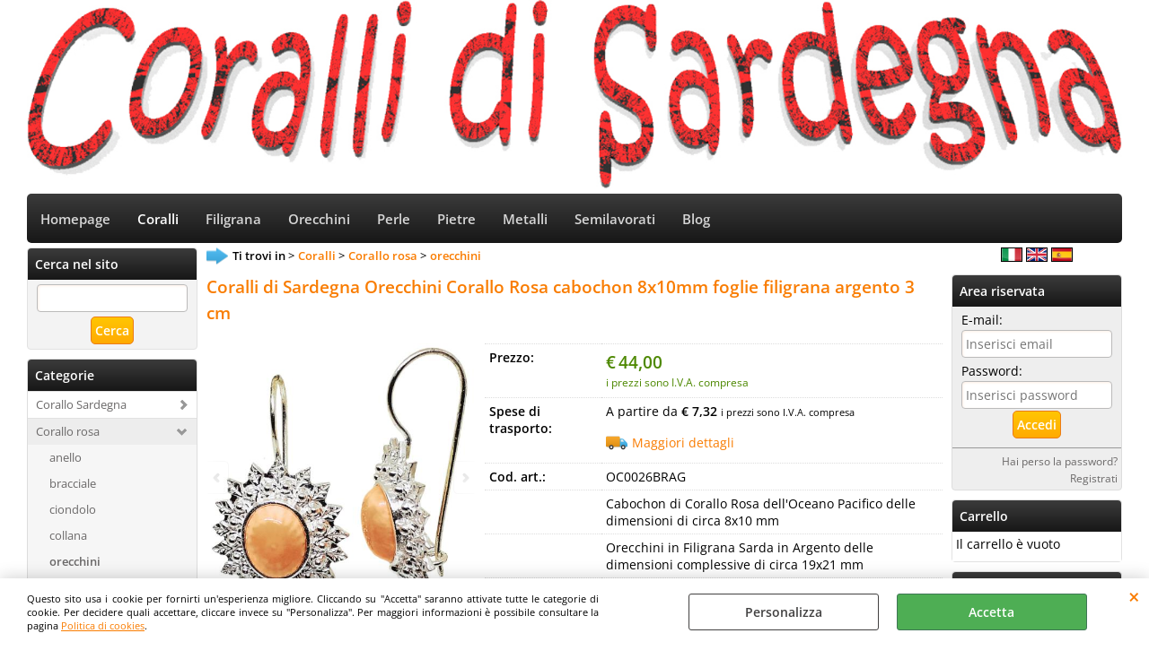

--- FILE ---
content_type: text/html; Charset=iso-8859-1
request_url: https://www.corallidisardegna.it/it/coralli/corallo-rosa/orecchini/coralli-di-sardegna-orecchini-corallo-rosa-cabochon-8x10mm-foglie-filigrana-argento-3-cm.1.3.101.gp.1862.uw
body_size: 123159
content:
<!DOCTYPE html>
<html lang="it">
<head>
<meta charset="iso-8859-1">
<meta http-equiv="content-type" content="text/html; charset=iso-8859-1">
<base href="https://www.corallidisardegna.it/" />
<script type="text/javascript" id="rdy_ov132qxo">
	//<![CDATA[
	window.onerror = function(message, url, lineNumber,columnNumber,oError) {oError = oError||{};var aStack = (oError.stack||"").split("\n");var aConsole = [];aConsole.push(message);for(var sY=0;sY<aStack.length;sY++){if(aStack[sY]){aConsole.push(aStack[sY].replace(/@/g,"\t"));}}console.log("ERROR:");console.log(aConsole.join("\n"));console.log("------------------------------------");return true;};
	//]]>
</script>


<link  href="scripts/jquery.js" rel="preload" type="text/javascript" as="script" />
<link  href="scripts/readyprolibrary.min120.js?lang=it" rel="preload" type="text/javascript" as="script" />
<link  href="ReadySkins/wonder/profile_1_20250721182003.css" rel="preload" type="text/css" as="style" />
<title>OC0026BRAG - Coralli di Sardegna Orecchini Corallo Rosa cabochon 8x10mm foglie filigrana argento 3 cm  - Coralli di Sardegna</title>
<meta http-equiv="imagetoolbar" content="no" />
<meta name="generator" content="Ready Pro Ecommerce" />
<meta name="content-language" content="it" />
<link rel="icon" type="image/x-icon" href="data:," />
<meta content=" - Coralli - orecchini - Corallo rosa - Coralli di Sardegna Orecchini Corallo Rosa cabochon 8x10mm foglie filigrana argento 3 cm - Coralli di Sardegna ,Artigiani di gioielli in corallo come: collane, orecchini, bracciali, anelli, ciondoli e ciondoli " name="description" />
<meta content="width=device-width, minimum-scale=1.0, maximum-scale=5.0, initial-scale=1.0" name="viewport" />
<meta content="yes" name="apple-mobile-web-app-capable" />
<meta content="yes" name="mobile-web-app-capable" />
<link  href="https://www.corallidisardegna.it/it/coralli/corallo-rosa/orecchini/coralli-di-sardegna-orecchini-corallo-rosa-cabochon-8x10mm-foglie-filigrana-argento-3-cm.1.3.101.gp.1862.uw" rel="canonical" />
<meta property="og:title" content="OC0026BRAG - Coralli di Sardegna Orecchini Corallo Rosa cabochon 8x10mm foglie filigrana argento 3 cm  - Coralli di Sardegna " />
<meta property="og:type" content="product" />
<meta content=" - Coralli - orecchini - Corallo rosa - Coralli di Sardegna Orecchini Corallo Rosa cabochon 8x10mm foglie filigrana argento 3 cm - Coralli di Sardegna ,Artigiani di gioielli in corallo come: collane, orecchini, bracciali, anelli, ciondoli e ciondoli " property="og:description" />
<meta property="og:url" content="https://www.corallidisardegna.it/it/coralli/corallo-rosa/orecchini/coralli-di-sardegna-orecchini-corallo-rosa-cabochon-8x10mm-foglie-filigrana-argento-3-cm.1.3.101.gp.1862.uw" />
<meta property="og:image" content="https://www.corallidisardegna.it/files/archivio_Files/Foto/118917_1.JPG" />
<link  href="https://www.corallidisardegna.it/files/archivio_Files/Foto/118917_1.JPG" rel="image_src" />
<link  href="ReadySkins/slick/slick1.css" rel="stylesheet" type="text/css" />
<link  href="ReadySkins/slick/slick-theme1.css" rel="stylesheet" type="text/css" />
<!-- SKIN Predefinita (EVO Nero) -->
<link  href="ReadySkins/wonder/profile_1_20250721182003.css" rel="stylesheet" type="text/css" />
<!-- Custom CSS -->
<style type="text/css">
#colSx,#colDx,#colMid{display:table-cell;vertical-align:top;}#mainTable{display:table;}
</style>
<script type="text/javascript" id="rdy_GJMnk7ql">
//<![CDATA[
var template_var_bShowMobileVersion=false;
var template_var_skinFolder='ReadySkins/wonder/img/';
var template_var_ajaxCall_page='ajaxRequests.asp';
var template_var_upload_files_page='uploadFiles.asp';
var template_var_renew_session_page='';
var template_var_send_order_page='default.asp?cmd=sendOrder';
var template_var_order_incomplete_btn_ko='Annulla';
var template_var_order_incomplete_btn_ok='Procedi con l\'acquisto';
var template_var_order_incomplete_message='<strong>ATTENZIONE!!</strong><br /><p>Siamo spiacenti ma attualmente non esiste alcun vettore disponibile per la tua zona di consegna.</p><ul><li>Potresti decidere di inviare comunque l\'ordine. Ti chiamera\' un nostro tecnico per aiutarti</li><li>Oppure potresti annullare l\'operazione e riprovare tra qualche giorno lasciando i tuoi articoli nel carrello.</li><li>Oppure potresti annullare l\'operazione ma solo per provare un\'altra destinazione</li></ul><br /><br /><strong>Come vuoi procedere?</strong>';
var readypro_data = {cookiesAccepted:0,cookiesMarketingAccepted:0,cookiesStatisticsAccepted:0,webSiteCharset:'iso-8859-1'};
//]]>
</script>
<script src="scripts/jquery.js" type="text/javascript" id="rdy_scriptsjqueryjs"></script>
<script src="scripts/readyprolibrary.min120.js?lang=it" type="text/javascript" id="rdy_scriptsreadyprolibrarymin120jslangit" defer="defer"></script>
<script src="scripts/select2/dist/js/i18n/it.js" type="text/javascript" id="rdy_scriptsselect2distjsi18nitjs" defer="defer"></script>
<script src="scripts/slick/slick1.js" type="text/javascript" id="rdy_scriptsslickslick1js" defer="defer"></script>
<script src="https://www.paypal.com/sdk/js?locale=it_IT&currency=EUR&client-id=AVHH9FRf-DqgjMYWaeEPyYFBUvg_UxKEoSotRXQsMiE_6R8dKYE0fPVa5djPJMRrN1FUuqpUyW4Rc4ll" type="text/javascript" id="rdy_httpswwwpaypalcomsdkjslocaleit_ITcurrencyEURclientidAVHH9FRfDqgjMYWaeEPyYFBUvg_UxKEoSotRXQsMiE_6R8dKYE0fPVa5djPJMRrN1FUuqpUyW4Rc4ll" data-partner-attribution-id="Codice_Cart_ReadyProP4P"></script>
<!-- Google Tag Manager -->
<script type="text/javascript" id="rdy_90mneQ0Q">
//<![CDATA[
// Define dataLayer and the gtag function.
window.dataLayer = window.dataLayer || [];
function gtag(){dataLayer.push(arguments);}
// Set default consent to denied as a placeholder
// Determine actual values based on your own requirements
gtag('consent', 'default', {
'ad_storage':'denied',
'ad_user_data':'denied',
'ad_personalization':'denied',
'analytics_storage':'denied'
});
(function(w,d,s,l,i){w[l]=w[l]||[];w[l].push({'gtm.start':new Date().getTime(),event:'gtm.js'});var f=d.getElementsByTagName(s)[0],j=d.createElement(s),dl=l!='dataLayer'?'&l='+l:'';j.async=true;j.src='https://www.googletagmanager.com/gtm.js?id='+i+dl;f.parentNode.insertBefore(j,f);})(window,document,'script','dataLayer','GTM-MVJTM2J');
//]]>
</script>
<!-- End Google Tag Manager -->
<script type="text/javascript" id="rdy_SMDLqe6n">
//<![CDATA[
var _gaq = _gaq || [];
_gaq.push(['_setAccount', 'UA-201816495-1']);
_gaq.push(['_gat._anonymizeIp']);
_gaq.push(['_trackPageview']);
(function() {
var ga = document.createElement('script'); ga.type = 'text/javascript'; ga.async = true;
ga.src = ('https:' == document.location.protocol ? 'https://ssl' : 'http://www') + '.google-analytics.com/ga.js';
var s = document.getElementsByTagName('script')[0]; s.parentNode.insertBefore(ga, s);
})();
//]]>
</script>
<!-- Facebook Pixel Code -->
<script type="text/javascript" id="rdy_6WhvpuHW">
//<![CDATA[
!function(f,b,e,v,n,t,s)
{if(f.fbq)return;n=f.fbq=function(){n.callMethod?
n.callMethod.apply(n,arguments):n.queue.push(arguments)};
if(!f._fbq)f._fbq=n;n.push=n;n.loaded=!0;n.version="2.0";
n.queue=[];t=b.createElement(e);t.async=!0;
t.src=v;s=b.getElementsByTagName(e)[0];
s.parentNode.insertBefore(t,s)}(window, document,"script",
"https://connect.facebook.net/en_US/fbevents.js");
fbq("init", "280782453841004");
fbq("track", "PageView");
//]]>
</script>
<noscript><img height="1" width="1" style="display:none" src="https://www.facebook.com/tr?id=280782453841004&ev=PageView&noscript=1" /></noscript>
<!-- End Facebook Pixel Code -->
</head>
<body id="body_getProd" class="body_lang_it webAreaID_3">
<!-- Google Tag Manager (noscript) -->
<noscript><iframe src="https://www.googletagmanager.com/ns.html?id=GTM-MVJTM2J" height="0" width="0" style="display:none;visibility:hidden"></iframe></noscript>
<!-- End Google Tag Manager (noscript) -->
<script type="text/javascript" id="rdy_BRG8mGKR">
//<![CDATA[
fbq('track', 'ViewContent', {
content_type: 'product',
content_ids: ['OC0026BRAG']
});
//]]>
</script>
<div id="cookieAlert"><div class="text"><p>Questo sito usa i cookie per fornirti un'esperienza migliore. Cliccando su "Accetta" saranno attivate tutte le categorie di cookie. Per decidere quali accettare, cliccare invece su "Personalizza". Per maggiori informazioni è possibile consultare la pagina <a href="/Politica-di-cookies">Politica di cookies</a>.</p></div><div class="btn"><a href="/?cmd=cookieAlertDetails" class="details" onclick="return showCookieDetails(this);">Personalizza</a><a href="/?cmd=cookieAlertOK" class="ok" onclick="return acceptCookie(this,false);">Accetta</a></div><a href="/?cmd=cookieAlertCLOSE" class="close" onclick="return closeCookieBanner(this);">CHIUDI</a></div>
<div id="head"><div class="header_container"><a href="http://corallidisardegna.it"><img src="files/archivio_Files/Foto/116880_1200x270-coralli-di-sardegna-trasparente.jpg" id="headBanner" alt="" border="0" /></a></div></div>
<div id="menu" class="megamenu"><ul>
<li id="webArea_1">
<a href="https://www.corallidisardegna.it/" title="Homepage" target="_self" data-text="Homepage">Homepage</a>
</li><li id="webArea_3" class="current">
<a href="it/coralli.1.3.uw" title="Coralli" class="selectedButt" target="_self" data-text="Coralli">Coralli</a>
</li><li id="webArea_12">
<a href="it/filigrana.1.12.uw" title="Filigrana" target="_self" data-text="Filigrana">Filigrana</a>
</li><li id="webArea_11">
<a href="it/orecchini.1.11.uw" title="Orecchini" target="_self" data-text="Orecchini">Orecchini</a>
</li><li id="webArea_6">
<a href="it/perle.1.6.uw" title="Perle" target="_self" data-text="Perle">Perle</a>
</li><li id="webArea_5">
<a href="it/pietre.1.5.uw" title="Pietre" target="_self" data-text="Pietre">Pietre</a>
</li><li id="webArea_7">
<a href="it/metalli.1.7.uw" title="Metalli" target="_self" data-text="Metalli">Metalli</a>
</li><li id="webArea_9">
<a href="it/semilavorati.1.9.uw" title="Semilavorati" target="_self" data-text="Semilavorati">Semilavorati</a>
</li><li id="webArea_10">
<a href="blog/" title="Blog" target="_self" data-text="Blog">Blog</a>
</li>
</ul>
</div>
<div id="mainTableContainer">
<div id="mainTable">
<div id="colSx"><div id="searchForm">
<div id="searchForm_Title" class="boxTitle bkg1"><span>Cerca nel sito</span></div>
<form action="default.asp" name="frmSearch" id="quickSearchBox">
<input type="text" name="cmdString" id="cmdString" value="" autocomplete="off" />
<input value="Cerca" type="submit" class="butt1" />
<input type="hidden" name="cmd" value="searchProd" />
<input type="hidden" name="bFormSearch" value="1" />
</form>
</div><div id="categories"><div id="categories_Title" class="boxTitle bkg2"><span>Categorie</span></div><ul><!--catTreeSTART69--><li class="li-folder"><a href="it/coralli/corallo-sardegna/products.1.3.69.sp.uw" id="folder_69" class="folder" data-id="69" data-params="cmd=searchProd&idA=3&idC=69" data-page="standard">Corallo Sardegna</a><ul id="folder_childs_69" style="display:none;"><!--catTreeSTART288--><li class="li-item"><a href="it/coralli/corallo-sardegna/bracciale/products.1.3.288.sp.uw" id="catnode_288" data-id="288" data-params="cmd=searchProd&idA=3&idC=288" data-page="standard">bracciale</a></li><!--catTreeEND288--><!--catTreeSTART73--><li class="li-item"><a href="it/coralli/corallo-sardegna/ciondolo/products.1.3.73.sp.uw" id="catnode_73" data-id="73" data-params="cmd=searchProd&idA=3&idC=73" data-page="standard">ciondolo</a></li><!--catTreeEND73--><!--catTreeSTART289--><li class="li-item"><a href="it/coralli/corallo-sardegna/collana/products.1.3.289.sp.uw" id="catnode_289" data-id="289" data-params="cmd=searchProd&idA=3&idC=289" data-page="standard">collana</a></li><!--catTreeEND289--><!--catTreeSTART75--><li class="li-item"><a href="it/coralli/corallo-sardegna/orecchini/products.1.3.75.sp.uw" id="catnode_75" data-id="75" data-params="cmd=searchProd&idA=3&idC=75" data-page="standard">orecchini</a></li><!--catTreeEND75--></ul></li><!--catTreeEND69--><!--catTreeSTART90--><li class="li-folder"><a href="it/coralli/corallo-rosa/products.1.3.90.sp.uw" id="folder_90" class="open" data-id="90" data-params="cmd=searchProd&idA=3&idC=90" data-page="standard">Corallo rosa</a><ul id="folder_childs_90" class="openblock"><!--catTreeSTART92--><li class="li-item"><a href="it/coralli/corallo-rosa/anello/products.1.3.92.sp.uw" id="catnode_92" data-id="92" data-params="cmd=searchProd&idA=3&idC=92" data-page="standard">anello</a></li><!--catTreeEND92--><!--catTreeSTART105--><li class="li-item"><a href="it/coralli/corallo-rosa/bracciale/products.1.3.105.sp.uw" id="catnode_105" data-id="105" data-params="cmd=searchProd&idA=3&idC=105" data-page="standard">bracciale</a></li><!--catTreeEND105--><!--catTreeSTART96--><li class="li-item"><a href="it/coralli/corallo-rosa/ciondolo/products.1.3.96.sp.uw" id="catnode_96" data-id="96" data-params="cmd=searchProd&idA=3&idC=96" data-page="standard">ciondolo</a></li><!--catTreeEND96--><!--catTreeSTART106--><li class="li-item"><a href="it/coralli/corallo-rosa/collana/products.1.3.106.sp.uw" id="catnode_106" data-id="106" data-params="cmd=searchProd&idA=3&idC=106" data-page="standard">collana</a></li><!--catTreeEND106--><!--catTreeSTART101--><li class="li-item"><a href="it/coralli/corallo-rosa/orecchini/products.1.3.101.sp.uw" id="catnode_101" class="current" data-id="101" data-params="cmd=searchProd&idA=3&idC=101" data-page="standard">orecchini</a></li><!--catTreeEND101--><!--catTreeSTART261--><li class="li-item"><a href="it/coralli/corallo-rosa/spilla/products.1.3.261.sp.uw" id="catnode_261" data-id="261" data-params="cmd=searchProd&idA=3&idC=261" data-page="standard">spilla</a></li><!--catTreeEND261--></ul></li><!--catTreeEND90--><!--catTreeSTART108--><li class="li-folder"><a href="it/coralli/corallo-rosso/products.1.3.108.sp.uw" id="folder_108" class="folder" data-id="108" data-params="cmd=searchProd&idA=3&idC=108" data-page="standard">Corallo rosso</a><ul id="folder_childs_108" style="display:none;"><!--catTreeSTART110--><li class="li-item"><a href="it/coralli/corallo-rosso/anello/products.1.3.110.sp.uw" id="catnode_110" data-id="110" data-params="cmd=searchProd&idA=3&idC=110" data-page="standard">anello</a></li><!--catTreeEND110--><!--catTreeSTART124--><li class="li-item"><a href="it/coralli/corallo-rosso/bracciale/products.1.3.124.sp.uw" id="catnode_124" data-id="124" data-params="cmd=searchProd&idA=3&idC=124" data-page="standard">bracciale</a></li><!--catTreeEND124--><!--catTreeSTART114--><li class="li-item"><a href="it/coralli/corallo-rosso/ciondolo/products.1.3.114.sp.uw" id="catnode_114" data-id="114" data-params="cmd=searchProd&idA=3&idC=114" data-page="standard">ciondolo</a></li><!--catTreeEND114--><!--catTreeSTART125--><li class="li-item"><a href="it/coralli/corallo-rosso/collana/products.1.3.125.sp.uw" id="catnode_125" data-id="125" data-params="cmd=searchProd&idA=3&idC=125" data-page="standard">collana</a></li><!--catTreeEND125--><!--catTreeSTART119--><li class="li-item"><a href="it/coralli/corallo-rosso/orecchini/products.1.3.119.sp.uw" id="catnode_119" data-id="119" data-params="cmd=searchProd&idA=3&idC=119" data-page="standard">orecchini</a></li><!--catTreeEND119--><!--catTreeSTART122--><li class="li-item"><a href="it/coralli/corallo-rosso/spilla/products.1.3.122.sp.uw" id="catnode_122" data-id="122" data-params="cmd=searchProd&idA=3&idC=122" data-page="standard">spilla</a></li><!--catTreeEND122--></ul></li><!--catTreeEND108--><!--catTreeSTART52--><li class="li-folder"><a href="it/coralli/corallo-nero/products.1.3.52.sp.uw" id="folder_52" class="folder" data-id="52" data-params="cmd=searchProd&idA=3&idC=52" data-page="standard">Corallo nero</a><ul id="folder_childs_52" style="display:none;"><!--catTreeSTART287--><li class="li-item"><a href="it/coralli/corallo-nero/collana/products.1.3.287.sp.uw" id="catnode_287" data-id="287" data-params="cmd=searchProd&idA=3&idC=287" data-page="standard">collana</a></li><!--catTreeEND287--></ul></li><!--catTreeEND52--><!--catTreeSTART449--><li class="li-folder"><a href="it/coralli/pasta-di-corallo/products.1.3.449.sp.uw" id="folder_449" class="folder" data-id="449" data-params="cmd=searchProd&idA=3&idC=449" data-page="standard">Pasta di Corallo</a><ul id="folder_childs_449" style="display:none;"><!--catTreeSTART452--><li class="li-item"><a href="it/coralli/pasta-di-corallo/anello/products.1.3.452.sp.uw" id="catnode_452" data-id="452" data-params="cmd=searchProd&idA=3&idC=452" data-page="standard">anello</a></li><!--catTreeEND452--><!--catTreeSTART450--><li class="li-item"><a href="it/coralli/pasta-di-corallo/ciondolo/products.1.3.450.sp.uw" id="catnode_450" data-id="450" data-params="cmd=searchProd&idA=3&idC=450" data-page="standard">ciondolo</a></li><!--catTreeEND450--><!--catTreeSTART451--><li class="li-item"><a href="it/coralli/pasta-di-corallo/orecchini/products.1.3.451.sp.uw" id="catnode_451" data-id="451" data-params="cmd=searchProd&idA=3&idC=451" data-page="standard">orecchini</a></li><!--catTreeEND451--></ul></li><!--catTreeEND449--></ul></div></div>
<div id="colMid">
<noscript><div id="jsNotEnabledMessage"><img src="ReadySkins/wonder/img/alert_javascriptIsNotEnable.gif" border="0" alt="" /></div></noscript>
<div id="navBar"><div id="breadcrumbs"><strong>Ti trovi in</strong> <ul><li><a href="it/coralli.1.3.uw" title="Coralli"><span>Coralli</span></a></li> <li><a href="it/coralli/corallo-rosa/products.1.3.90.sp.uw" title="Corallo rosa"><span>Corallo rosa</span></a></li> <li><a href="it/coralli/corallo-rosa/orecchini/products.1.3.101.sp.uw" title="orecchini"><span>orecchini</span></a></li></ul></div></div><script type="application/ld+json">{"itemListElement":[{"@type":"ListItem","position":1,"item":{"@id":"it/coralli.1.3.uw","name":"Coralli"}},{"@type":"ListItem","position":2,"item":{"@id":"it/coralli/corallo-rosa/products.1.3.90.sp.uw","name":"Corallo rosa"}},{"@type":"ListItem","position":3,"item":{"@id":"it/coralli/corallo-rosa/orecchini/products.1.3.101.sp.uw","name":"orecchini"}}],"@type":"BreadcrumbList","@context":"https://schema.org"}</script>
<div id="sheetBox">
<div id="sheetBoxTopDetails">
<h1 class="boxTitle">
<span>Coralli di Sardegna Orecchini Corallo Rosa cabochon 8x10mm foglie filigrana argento 3 cm </span>
</h1>
<div class="imagesBox" style="width:300px;float:left;margin:0 10px 10px 0;max-width: 400px;">
<div class="mainImagesList" id="sheetMainImageConteiner"><a href="files/archivio_Files/Foto/118917_2.JPG" data-fancybox-title="Coralli di Sardegna Orecchini Corallo Rosa cabochon 8x10mm foglie filigrana argento 3 cm " class="fancybox-sheet-gallery imageParent"><img src="files/archivio_Files/Foto/118917_2.JPG" data-large="files/archivio_Files/Foto/118917_2.JPG" fetchpriority="high" class="image" id="sheetMainImage" alt="Coralli di Sardegna Orecchini Corallo Rosa cabochon 8x10mm foglie filigrana argento 3 cm " border="0" /></a><a href="files/archivio_Files/Foto/121619_2.JPG" data-fancybox-title="Coralli di Sardegna Orecchini Corallo Rosa cabochon 8x10mm foglie filigrana argento 3 cm " class="fancybox-sheet-gallery imageParent"><img src="files/archivio_Files/Foto/121619_2.JPG" data-lazy="files/archivio_Files/Foto/121619_2.JPG" data-large="files/archivio_Files/Foto/121619_2.JPG" class="image" id="sheetMainImage_1" alt="Coralli di Sardegna Orecchini Corallo Rosa cabochon 8x10mm foglie filigrana argento 3 cm " border="0" /></a><a href="files/archivio_Files/Foto/121612_2.JPG" data-fancybox-title="Coralli di Sardegna Orecchini Corallo Rosa cabochon 8x10mm foglie filigrana argento 3 cm " class="fancybox-sheet-gallery imageParent"><img src="files/archivio_Files/Foto/121612_2.JPG" data-lazy="files/archivio_Files/Foto/121612_2.JPG" data-large="files/archivio_Files/Foto/121612_2.JPG" class="image" id="sheetMainImage_2" alt="Coralli di Sardegna Orecchini Corallo Rosa cabochon 8x10mm foglie filigrana argento 3 cm " border="0" /></a></div><div class="sheetMainImage thumbsList" data-n-thumbs="4" data-n-total-mages="3" data-add-pinch="1"><a href="#" onclick="return false;" class="thumbParent"><img src="files/archivio_Files/Foto/118917_1.JPG" class="thumb" alt="" border="0" /></a><a href="#" onclick="return false;" class="thumbParent"><img src="files/archivio_Files/Foto/121619_1.JPG" data-lazy="files/archivio_Files/Foto/121619_2.JPG" class="thumb" alt="" border="0" /></a><a href="#" onclick="return false;" class="thumbParent"><img src="files/archivio_Files/Foto/121612_1.JPG" data-lazy="files/archivio_Files/Foto/121612_2.JPG" class="thumb" alt="" border="0" /></a></div><div id="zoomDescription" style="color:#fff;font-size:0;">Usa la rotella di scorrimento del mouse per ingrandire l'immagine</div>
</div>
<div class="detailsBox" style="margin:0 0 10px 310px;">
<table width="99%" border="0" cellspacing="0" cellpadding="0"><tr class="price">
<th scope="row" class="price">Prezzo:</th>
<td data-label="" class="price"><h3 class="mainPrice"><span class="mainPriceCurrency">&#8364;</span><span class="mainPriceAmount">44,00</span> <span class="sIva">i prezzi sono I.V.A. compresa</span></h3></td>
</tr><tr id="shippingAmount_1862" class="deliveryInfo">
<th scope="row" class="deliveryInfo">Spese di trasporto:</th>
<td id="shippingAmount_1862" data-label="" class="deliveryInfo"><div class="shippingDetails"><span>A partire da <strong>&#8364; 7,32</strong> <span class="sIva">i prezzi sono I.V.A. compresa</span></span><a href="#" onclick="return shippingPreviewLightBox('ajaxRequests.asp?cmd=productShipping&cmdID=1862&bAddTaxes=1');" class="shippingDetailsButton" rel="nofollow">Maggiori dettagli</a></div></td>
</tr><tr class="code">
<th scope="row" class="code">Cod. art.:</th>
<td data-label="" class="code">OC0026BRAG</td>
</tr><tr class="D2">
<th scope="row" class="D2"></th>
<td data-label="" class="D2">Cabochon di Corallo Rosa dell'Oceano Pacifico delle dimensioni di circa 8x10 mm</td>
</tr><tr class="D3">
<th scope="row" class="D3"></th>
<td data-label="" class="D3">Orecchini in Filigrana Sarda in Argento delle dimensioni complessive di circa 19x21 mm</td>
</tr><tr id="sheetAddToCartRow"><th>Quantità:</th><td class="bkg1"><form action="it/coralli/corallo-rosa/orecchini/coralli-di-sardegna-orecchini-corallo-rosa-cabochon-8x10mm-foglie-filigrana-argento-3-cm.1.3.101.gp.1862.uw" method="post" class="cart_form" name="cart_form_1862" id="cart_form_1862" onsubmit="return false;"><label><select name="addToCart" class="cart_form_quantity" onchange="return cartQtaSubmit(this);"><option value="1">1</option><option value="2">2</option><optgroup label="-----"></optgroup></select></label><input type="submit" value="Aggiungi" name="cmdAdd" class="butt1" onclick="return addToCartProduct(this.form);" /><input type="hidden" value="1862" name="productID" /><input type="hidden" value="" name="filterID" /></form><div style="display:none;" id="customQuantityForm_ins_1862"><div class="ajax_message"><strong>Coralli di Sardegna Orecchini Corallo Rosa cabochon 8x10mm foglie filigrana argento 3 cm </strong> <p>Quanti PZ vuoi aggiungere?</p><form class="cart_form" action="it/coralli/corallo-rosa/orecchini/coralli-di-sardegna-orecchini-corallo-rosa-cabochon-8x10mm-foglie-filigrana-argento-3-cm.1.3.101.gp.1862.uw" method="post" name="custom_cart_form_1862" id="custom_cart_form_1862" onsubmit="return addToCartProduct(this);"><input type="text" name="addToCart" value="3" size="3" maxlength="6" class="cart_form_quantity" /><input type="submit" value="Aggiungi" name="cmdAdd" class="butt1" onclick="return addToCartProduct(this.form);" /><input type="hidden" value="1862" name="productID" /><input type="hidden" value="" name="filterID" /></form></div></div></td></tr></table>
</div>
<div class="servicesBox" style="margin:0 0 10px 310px;"><h2><span>Servizi</span></h2><a href="javascript:window.print();" class="buttServPrint">Stampa</a><a href="#" onclick="showMessageInLightBox('&lt;div id=&quot;formRequestInfo&quot;&gt;\r\n\t&lt;div class=&quot;boxTitle&quot;&gt;&lt;span&gt;Richiedi informazioni&lt;/span&gt;&lt;/div&gt;\r\n\t&lt;form action=&quot;default.asp?cmd=requestInfo&quot; method=&quot;post&quot; id=&quot;frm_request_info&quot; onsubmit=&quot;return checkRequestInfoForm(this);&quot;&gt;\r\n\t\t&lt;h3&gt;Coralli di Sardegna Orecchini Corallo Rosa cabochon 8x10mm foglie filigrana argento 3 cm &lt;/h3&gt;\r\n\t\t&lt;p&gt;Non hai trovato ci&#242; che cerchi? Scrivici e richiedi quello che ti interessa sapere.&lt;/p&gt;\r\n\t\t&lt;table border=&quot;0&quot; cellspacing=&quot;0&quot; cellpadding=&quot;0&quot;&gt;\r\n\t\t\t&lt;tr&gt;\r\n\t\t\t\t&lt;td&gt;\r\n\t\t\t\t\t&lt;label for=&quot;maskedField1&quot;&gt;Nome&lt;/label&gt;\r\n\t\t\t\t\t&lt;input type=&quot;text&quot; name=&quot;maskedField1&quot; id=&quot;maskedField1&quot; /&gt;\r\n\t\t\t\t&lt;/td&gt;\r\n\t\t\t\t&lt;td&gt;&lt;/td&gt;\r\n\t\t\t&lt;/tr&gt;\r\n\t\t\t&lt;tr&gt;\r\n\t\t\t\t&lt;td&gt;\r\n\t\t\t\t\t&lt;label&gt;E-mail&lt;/label&gt;&lt;input type=&quot;text&quot; name=&quot;maskedField2&quot; /&gt;\r\n\t\t\t\t&lt;/td&gt;\r\n\t\t\t\t&lt;td&gt;\r\n\t\t\t\t\t&lt;input type=&quot;hidden&quot; name=&quot;maskedField5&quot; value=&quot;maskedField2&quot; /&gt;\r\n\t\t\t\t&lt;/td&gt;\r\n\t\t\t&lt;/tr&gt;\r\n\t\t\t&lt;tr&gt;\r\n\t\t\t\t&lt;td colspan=&quot;2&quot;&gt;\r\n\t\t\t\t\t&lt;label for=&quot;maskedField3&quot;&gt;Richiesta&lt;/label&gt;\r\n\t\t\t\t\t&lt;textarea rows=&quot;5&quot; name=&quot;maskedField3&quot; id=&quot;maskedField3&quot;&gt;&lt;/textarea&gt;\r\n\t\t\t\t&lt;/td&gt;\r\n\t\t\t&lt;/tr&gt;\r\n\t\t\t&lt;tr&gt;\r\n\t\t\t\t&lt;td colspan=&quot;2&quot;&gt;\r\n\t\t\t\t\t\r\n\t\t\t\t\t&lt;input type=&quot;submit&quot; name=&quot;cmd_OK&quot; value=&quot;INVIA RICHIESTA&quot; class=&quot;butt1 frm_request_info_submit&quot; /&gt;\r\n\t\t\t\t&lt;/td&gt;\r\n\t\t\t&lt;/tr&gt;\r\n\t\t&lt;/table&gt;\r\n\t\t&lt;input type=&quot;hidden&quot; name=&quot;productID&quot; value=&quot;1862&quot; /&gt;\r\n\t&lt;/form&gt;\r\n&lt;/div&gt;');return false;" class="buttServInfo">Richiedi informazioni</a></div>
<div id="addVotoBox" style="margin:0 0 10px 310px;"><h2><span>Feedback degli utenti</span></h2><div><span class="w_stars"><span style="width:24px;height:24px;display:inline-block;" class="img-star-empty"></span><span style="width:24px;height:24px;display:inline-block;" class="img-star-empty"></span><span style="width:24px;height:24px;display:inline-block;" class="img-star-empty"></span><span style="width:24px;height:24px;display:inline-block;" class="img-star-empty"></span><span style="width:24px;height:24px;display:inline-block;" class="img-star-empty"></span></span><form onsubmit="showMessageInLightBox('&lt;div class=&quot;ajax_warning&quot;&gt;\r\n\t&lt;p&gt;Attenzione!&lt;br/&gt;Non &#232; possibile effettuare l\'operazione.&lt;br/&gt;Per lasciare il tuo giudizio prima &#232; necessario effettuare il login&lt;/p&gt;\r\n\t&lt;div class=&quot;btn_wrapp&quot;&gt;\r\n\t\t&lt;a href=&quot;#&quot; onclick=&quot;return closeLightBox();&quot; class=&quot;btn close&quot;&gt;OK&lt;/a&gt;\r\n\t&lt;/div&gt;\r\n&lt;/div&gt;');return false;" method="post" action="#"><input type="submit" class="butt1" value="Lascia un feedback sul prodotto" /></form></div></div>
</div>
<ul id="sheetBoxesMenu"><li class="selected" id="tabBoxes" style="">
<a href="" onclick="$('.selected').attr('class','');$(this.parentNode).attr('class','selected');switchTab('sheetProductBoxes','sheetProductBoxes');return false;" onfocus="this.blur();">
Scheda
</a>
</li><li class="" id="tabFeatures" style="">
<a href="" onclick="$('.selected').attr('class','');$(this.parentNode).attr('class','selected');switchTab('sheetProductFeatures','sheetProductBoxes');return false;" onfocus="this.blur();">
Caratteristiche
</a>
</li><li class="" id="tabArtColl" style="">
<a href="" onclick="$('.selected').attr('class','');$(this.parentNode).attr('class','selected');switchTab('sheetProductArtColl','sheetProductBoxes');return false;" onfocus="this.blur();">
Articoli collegati (40)
</a>
</li></ul><div id="sheetProductBoxes"><div id=""><h2><span>Descrizione</span></h2><div id="sheetProductDescription"><div class="descriptionBox">Delicati orecchini con corallo rosa contornato di un elegante e particolare bordo in filigrana sarda in argento</div></div></div><div class="features" id="sheetProductFeatures"><h2><span>Caratteristiche</span></h2><table width="100%" border="0" cellspacing="0" cellpadding="2"><tr class="bkg1"><th scope="row" style="width:25%;">Lunghezza (cm):</th><td>3.3</td></tr><tr class="bkg2"><th scope="row" style="width:25%;">Larghezza (mm):</th><td>19</td></tr><tr class="bkg1"><th scope="row" style="width:25%;">Peso (gr):</th><td>6.6</td></tr><tr class="bkg2"><th scope="row" style="width:25%;">Pietra:</th><td>Corallo Rosa Oceanico</td></tr><tr class="bkg1"><th scope="row" style="width:25%;">Metallo:</th><td>Argento</td></tr></table></div><div id="sheetProductArtColl"><div class="artCollBox" id="a_rel_1">
<h2><span>Accessori</span></h2>
<ul>
<li>
<a href="it/coralli/corallo-rosso/orecchini/coralli-di-sardegna-orecchini-corallo-rosso-cabochon-8x10mm-filigrana-argento-pallini-foglioline-30mm.1.3.119.gp.2800.uw" class="imageLink" data-id="prod_2800"><img src="files/archivio_Files/Foto/121605.JPG" alt="Coralli di Sardegna Orecchini Corallo Rosso Cabochon 8x10mm Filigrana Argento Pallini Foglioline 30mm" border="0" /></a>
<div class="details">
<a href="it/coralli/corallo-rosso/orecchini/coralli-di-sardegna-orecchini-corallo-rosso-cabochon-8x10mm-filigrana-argento-pallini-foglioline-30mm.1.3.119.gp.2800.uw" title="Coralli di Sardegna Orecchini Corallo Rosso Cabochon 8x10mm Filigrana Argento Pallini Foglioline 30mm">Coralli di Sardegna Orecchini Corallo Rosso Cabochon 8x10mm Filigrana Argento Pallini Foglioline 30mm</a>
<h3 class="mainPrice"><span class="mainPriceCurrency">&#8364;</span><span class="mainPriceAmount">44,00</span> <span class="sIva">i prezzi sono I.V.A. compresa</span></h3>
</div>
</li><li>
<a href="it/coralli-di-sardegna-orecchini-turchese-cabochon-8x10mm-filigrana-argento-pallini-foglioline-30mm.1.0.218.gp.1874.uw" class="imageLink" data-id="prod_1874"><img src="files/archivio_Files/Foto/121626.JPG" alt="Coralli di Sardegna Orecchini Turchese Cabochon 8x10mm Filigrana Argento Pallini Foglioline 30mm" border="0" /></a>
<div class="details">
<a href="it/coralli-di-sardegna-orecchini-turchese-cabochon-8x10mm-filigrana-argento-pallini-foglioline-30mm.1.0.218.gp.1874.uw" title="Coralli di Sardegna Orecchini Turchese Cabochon 8x10mm Filigrana Argento Pallini Foglioline 30mm">Coralli di Sardegna Orecchini Turchese Cabochon 8x10mm Filigrana Argento Pallini Foglioline 30mm</a>
<h3 class="mainPrice"><span class="mainPriceCurrency">&#8364;</span><span class="mainPriceAmount">44,00</span> <span class="sIva">i prezzi sono I.V.A. compresa</span></h3>
</div>
</li><li>
<a href="it/coralli/corallo-rosa/orecchini/coralli-di-sardegna-orecchini-corallo-rosa-filigrana-argento-foglie-cabochon-8x10-mm.1.3.101.gp.4519.uw" class="imageLink" data-id="prod_4519"><img src="files/archivio_Files/Foto/73011.JPG" alt="Coralli di Sardegna Orecchini Corallo Rosa filigrana Argento Foglie cabochon 8x10 mm " border="0" /></a>
<div class="details">
<a href="it/coralli/corallo-rosa/orecchini/coralli-di-sardegna-orecchini-corallo-rosa-filigrana-argento-foglie-cabochon-8x10-mm.1.3.101.gp.4519.uw" title="Coralli di Sardegna Orecchini Corallo Rosa filigrana Argento Foglie cabochon 8x10 mm ">Coralli di Sardegna Orecchini Corallo Rosa filigrana Argento Foglie cabochon 8x10 mm </a>
<h3 class="mainPrice"><span class="mainPriceCurrency">&#8364;</span><span class="mainPriceAmount">33,27</span> <span class="sIva">i prezzi sono I.V.A. compresa</span></h3>
</div>
</li><li>
<a href="it/coralli/corallo-rosa/orecchini/coralli-di-sardegna-orecchini-corallo-rosa-cabochon-8x10mm-filigrana-argento-4-cm.1.3.101.gp.1861.uw" class="imageLink" data-id="prod_1861"><img src="files/archivio_Files/Foto/121577.JPG" alt="Coralli di Sardegna Orecchini Corallo Rosa Cabochon 8x10mm filigrana argento  4 cm" border="0" /></a>
<div class="details">
<a href="it/coralli/corallo-rosa/orecchini/coralli-di-sardegna-orecchini-corallo-rosa-cabochon-8x10mm-filigrana-argento-4-cm.1.3.101.gp.1861.uw" title="Coralli di Sardegna Orecchini Corallo Rosa Cabochon 8x10mm filigrana argento  4 cm">Coralli di Sardegna Orecchini Corallo Rosa Cabochon 8x10mm filigrana argento  4 cm</a>
<h3 class="mainPrice"><span class="mainPriceCurrency">&#8364;</span><span class="mainPriceAmount">37,31</span> <span class="sIva">i prezzi sono I.V.A. compresa</span></h3>
</div>
</li><li>
<a href="it/coralli/corallo-rosa/orecchini/coralli-di-sardegna-orecchini-corallo-rosa-cabochon-4x6mm-corona-pallini-filigrana-argento.1.3.101.gp.2806.uw" class="imageLink" data-id="prod_2806"><img src="files/archivio_Files/Foto/121710.JPG" alt="Coralli di Sardegna Orecchini Corallo Rosa cabochon 4x6mm corona pallini filigrana argento " border="0" /></a>
<div class="details">
<a href="it/coralli/corallo-rosa/orecchini/coralli-di-sardegna-orecchini-corallo-rosa-cabochon-4x6mm-corona-pallini-filigrana-argento.1.3.101.gp.2806.uw" title="Coralli di Sardegna Orecchini Corallo Rosa cabochon 4x6mm corona pallini filigrana argento ">Coralli di Sardegna Orecchini Corallo Rosa cabochon 4x6mm corona pallini filigrana argento </a>
<h3 class="mainPrice"><span class="mainPriceCurrency">&#8364;</span><span class="mainPriceAmount">21,17</span> <span class="sIva">i prezzi sono I.V.A. compresa</span></h3>
</div>
</li><li>
<a href="it/coralli/corallo-rosa/orecchini/coralli-di-sardegna-orecchini-corallo-rosa-cabuchon-5x7mm-corona-pallini-filigrana-argento.1.3.101.gp.2805.uw" class="imageLink" data-id="prod_2805"><img src="files/archivio_Files/Foto/121717.JPG" alt="Coralli di Sardegna Orecchini Corallo Rosa Cabuchon 5x7mm corona pallini filigrana argento" border="0" /></a>
<div class="details">
<a href="it/coralli/corallo-rosa/orecchini/coralli-di-sardegna-orecchini-corallo-rosa-cabuchon-5x7mm-corona-pallini-filigrana-argento.1.3.101.gp.2805.uw" title="Coralli di Sardegna Orecchini Corallo Rosa Cabuchon 5x7mm corona pallini filigrana argento">Coralli di Sardegna Orecchini Corallo Rosa Cabuchon 5x7mm corona pallini filigrana argento</a>
<h3 class="mainPrice"><span class="mainPriceCurrency">&#8364;</span><span class="mainPriceAmount">26,22</span> <span class="sIva">i prezzi sono I.V.A. compresa</span></h3>
</div>
</li><li>
<a href="it/coralli/corallo-rosa/orecchini/coralli-di-sardegna-orecchino-corallo-rosa-cabochon-6x8mm-filigrana-argento-corona-pallini.1.3.101.gp.2804.uw" class="imageLink" data-id="prod_2804"><img src="files/archivio_Files/Foto/121703.JPG" alt="Coralli di Sardegna Orecchino Corallo Rosa Cabochon 6x8mm Filigrana Argento corona pallini  " border="0" /></a>
<div class="details">
<a href="it/coralli/corallo-rosa/orecchini/coralli-di-sardegna-orecchino-corallo-rosa-cabochon-6x8mm-filigrana-argento-corona-pallini.1.3.101.gp.2804.uw" title="Coralli di Sardegna Orecchino Corallo Rosa Cabochon 6x8mm Filigrana Argento corona pallini  ">Coralli di Sardegna Orecchino Corallo Rosa Cabochon 6x8mm Filigrana Argento corona pallini  </a>
<h3 class="mainPrice"><span class="mainPriceCurrency">&#8364;</span><span class="mainPriceAmount">32,27</span> <span class="sIva">i prezzi sono I.V.A. compresa</span></h3>
</div>
</li><li>
<a href="it/coralli/corallo-rosa/orecchini/coralli-di-sardegna-orecchini-corallo-rosa-cabochon-8x10mm-filigrana-argento-3cm.1.3.101.gp.3522.uw" class="imageLink" data-id="prod_3522"><img src="files/archivio_Files/Foto/121724.JPG" alt="Coralli di Sardegna Orecchini Corallo Rosa Cabochon 8x10mm Filigrana Argento 3cm" border="0" /></a>
<div class="details">
<a href="it/coralli/corallo-rosa/orecchini/coralli-di-sardegna-orecchini-corallo-rosa-cabochon-8x10mm-filigrana-argento-3cm.1.3.101.gp.3522.uw" title="Coralli di Sardegna Orecchini Corallo Rosa Cabochon 8x10mm Filigrana Argento 3cm">Coralli di Sardegna Orecchini Corallo Rosa Cabochon 8x10mm Filigrana Argento 3cm</a>
<h3 class="mainPrice"><span class="mainPriceCurrency">&#8364;</span><span class="mainPriceAmount">36,30</span> <span class="sIva">i prezzi sono I.V.A. compresa</span></h3>
</div>
</li><li>
<a href="it/coralli/corallo-rosa/orecchini/coralli-di-sardegna-orecchini-corallo-rosa-4x6mm-filigrana-argento-pallini.1.3.101.gp.2922.uw" class="imageLink" data-id="prod_2922"><img src="files/archivio_Files/Foto/121913.JPG" alt="Coralli di Sardegna Orecchini Corallo Rosa 4x6mm Filigrana Argento Pallini" border="0" /></a>
<div class="details">
<a href="it/coralli/corallo-rosa/orecchini/coralli-di-sardegna-orecchini-corallo-rosa-4x6mm-filigrana-argento-pallini.1.3.101.gp.2922.uw" title="Coralli di Sardegna Orecchini Corallo Rosa 4x6mm Filigrana Argento Pallini">Coralli di Sardegna Orecchini Corallo Rosa 4x6mm Filigrana Argento Pallini</a>
<h3 class="mainPrice"><span class="mainPriceCurrency">&#8364;</span><span class="mainPriceAmount">24,20</span> <span class="sIva">i prezzi sono I.V.A. compresa</span></h3>
</div>
</li><li>
<a href="it/coralli/corallo-rosa/orecchini/coralli-di-sardegna-orecchini-corallo-rosa-5x7mm-filigrana-argento-pallini.1.3.101.gp.2819.uw" class="imageLink" data-id="prod_2819"><img src="files/archivio_Files/Foto/121920.JPG" alt="Coralli di Sardegna Orecchini Corallo Rosa 5x7mm Filigrana Argento Pallini" border="0" /></a>
<div class="details">
<a href="it/coralli/corallo-rosa/orecchini/coralli-di-sardegna-orecchini-corallo-rosa-5x7mm-filigrana-argento-pallini.1.3.101.gp.2819.uw" title="Coralli di Sardegna Orecchini Corallo Rosa 5x7mm Filigrana Argento Pallini">Coralli di Sardegna Orecchini Corallo Rosa 5x7mm Filigrana Argento Pallini</a>
<h3 class="mainPrice"><span class="mainPriceCurrency">&#8364;</span><span class="mainPriceAmount">26,22</span> <span class="sIva">i prezzi sono I.V.A. compresa</span></h3>
</div>
</li><li>
<a href="it/coralli/corallo-rosa/orecchini/coralli-di-sardegna-orecchini-corallo-rosa-6x8mm-filigrana-argento-pallini.1.3.101.gp.3306.uw" class="imageLink" data-id="prod_3306"><img src="files/archivio_Files/Foto/121927.JPG" alt="Coralli di Sardegna Orecchini Corallo Rosa 6x8mm Filigrana Argento Pallini" border="0" /></a>
<div class="details">
<a href="it/coralli/corallo-rosa/orecchini/coralli-di-sardegna-orecchini-corallo-rosa-6x8mm-filigrana-argento-pallini.1.3.101.gp.3306.uw" title="Coralli di Sardegna Orecchini Corallo Rosa 6x8mm Filigrana Argento Pallini">Coralli di Sardegna Orecchini Corallo Rosa 6x8mm Filigrana Argento Pallini</a>
<h3 class="mainPrice"><span class="mainPriceCurrency">&#8364;</span><span class="mainPriceAmount">28,23</span> <span class="sIva">i prezzi sono I.V.A. compresa</span></h3>
</div>
</li><li>
<a href="it/coralli/corallo-rosa/orecchini/coralli-di-sardegna-orecchini-corallo-rosa-8x10mm-filigrana-argento-pallini.1.3.101.gp.3308.uw" class="imageLink" data-id="prod_3308"><img src="files/archivio_Files/Foto/121934.JPG" alt="Coralli di Sardegna Orecchini Corallo Rosa 8x10mm Filigrana Argento Pallini " border="0" /></a>
<div class="details">
<a href="it/coralli/corallo-rosa/orecchini/coralli-di-sardegna-orecchini-corallo-rosa-8x10mm-filigrana-argento-pallini.1.3.101.gp.3308.uw" title="Coralli di Sardegna Orecchini Corallo Rosa 8x10mm Filigrana Argento Pallini ">Coralli di Sardegna Orecchini Corallo Rosa 8x10mm Filigrana Argento Pallini </a>
<h3 class="mainPrice"><span class="mainPriceCurrency">&#8364;</span><span class="mainPriceAmount">35,00</span> <span class="sIva">i prezzi sono I.V.A. compresa</span></h3>
</div>
</li><li>
<a href="it/coralli/corallo-rosa/orecchini/coralli-di-sardegna-orecchini-corallo-rosa-incisione-fiore-filigrana-argento-lunghezza-2-5cm.1.3.101.gp.7071.uw" class="imageLink" data-id="prod_7071"><img src="files/archivio_Files/Foto/74873.JPG" alt="Coralli di Sardegna Orecchini Corallo Rosa Incisione Fiore Filigrana Argento Lunghezza 2,5cm" border="0" /></a>
<div class="details">
<a href="it/coralli/corallo-rosa/orecchini/coralli-di-sardegna-orecchini-corallo-rosa-incisione-fiore-filigrana-argento-lunghezza-2-5cm.1.3.101.gp.7071.uw" title="Coralli di Sardegna Orecchini Corallo Rosa Incisione Fiore Filigrana Argento Lunghezza 2,5cm">Coralli di Sardegna Orecchini Corallo Rosa Incisione Fiore Filigrana Argento Lunghezza 2,5cm</a>
<h3 class="mainPrice"><span class="mainPriceCurrency">&#8364;</span><span class="mainPriceAmount">33,00</span> <span class="sIva">i prezzi sono I.V.A. compresa</span></h3>
</div>
</li><li>
<a href="it/coralli/corallo-rosa/orecchini/coralli-di-sardegna-orecchini-corallo-rosa-fiore-18mm-filigrana-argento-lunghezza-3cm.1.3.101.gp.5373.uw" class="imageLink" data-id="prod_5373"><img src="files/archivio_Files/Foto/74859.JPG" alt="Coralli di Sardegna Orecchini Corallo Rosa Fiore 18mm Filigrana Argento Lunghezza 3cm" border="0" /></a>
<div class="details">
<a href="it/coralli/corallo-rosa/orecchini/coralli-di-sardegna-orecchini-corallo-rosa-fiore-18mm-filigrana-argento-lunghezza-3cm.1.3.101.gp.5373.uw" title="Coralli di Sardegna Orecchini Corallo Rosa Fiore 18mm Filigrana Argento Lunghezza 3cm">Coralli di Sardegna Orecchini Corallo Rosa Fiore 18mm Filigrana Argento Lunghezza 3cm</a>
<h3 class="mainPrice"><span class="mainPriceCurrency">&#8364;</span><span class="mainPriceAmount">45,00</span> <span class="sIva">i prezzi sono I.V.A. compresa</span></h3>
</div>
</li><li>
<a href="it/coralli/corallo-rosa/orecchini/coralli-di-sardegna-orecchini-corallo-rosa-fiore-18mm-filigrana-argento-lunghezza-3cm.1.3.101.gp.10092.uw" class="imageLink" data-id="prod_10092"><img src="files/archivio_Files/Foto/125938.JPG" alt="Coralli di Sardegna Orecchini Corallo Rosa Fiore 18mm Filigrana Argento Lunghezza 3cm" border="0" /></a>
<div class="details">
<a href="it/coralli/corallo-rosa/orecchini/coralli-di-sardegna-orecchini-corallo-rosa-fiore-18mm-filigrana-argento-lunghezza-3cm.1.3.101.gp.10092.uw" title="Coralli di Sardegna Orecchini Corallo Rosa Fiore 18mm Filigrana Argento Lunghezza 3cm">Coralli di Sardegna Orecchini Corallo Rosa Fiore 18mm Filigrana Argento Lunghezza 3cm</a>
<h3 class="mainPrice"><span class="mainPriceCurrency">&#8364;</span><span class="mainPriceAmount">45,00</span> <span class="sIva">i prezzi sono I.V.A. compresa</span></h3>
</div>
</li><li>
<a href="it/coralli/corallo-rosa/orecchini/coralli-di-sardegna-orecchini-corrallo-rosa-pallino-3mm-filigrana-argento-corbula-bombata-18mm.1.3.101.gp.3920.uw" class="imageLink" data-id="prod_3920"><img src="files/archivio_Files/Foto/121997.JPG" alt="Coralli di Sardegna Orecchini Corrallo Rosa Pallino 3mm Filigrana Argento Corbula Bombata 18mm" border="0" /></a>
<div class="details">
<a href="it/coralli/corallo-rosa/orecchini/coralli-di-sardegna-orecchini-corrallo-rosa-pallino-3mm-filigrana-argento-corbula-bombata-18mm.1.3.101.gp.3920.uw" title="Coralli di Sardegna Orecchini Corrallo Rosa Pallino 3mm Filigrana Argento Corbula Bombata 18mm">Coralli di Sardegna Orecchini Corrallo Rosa Pallino 3mm Filigrana Argento Corbula Bombata 18mm</a>
<h3 class="mainPrice"><span class="mainPriceCurrency">&#8364;</span><span class="mainPriceAmount">33,27</span> <span class="sIva">i prezzi sono I.V.A. compresa</span></h3>
</div>
</li><li>
<a href="it/coralli/corallo-rosa/orecchini/coralli-di-sardegna-orecchini-corallo-rosa-fiore-filigrana-foglie-argento-3-5cm.1.3.101.gp.3897.uw" class="imageLink" data-id="prod_3897"><img src="files/archivio_Files/Foto/122053.JPG" alt="Coralli di Sardegna Orecchini Corallo Rosa Fiore Filigrana Foglie Argento 3,5cm" border="0" /></a>
<div class="details">
<a href="it/coralli/corallo-rosa/orecchini/coralli-di-sardegna-orecchini-corallo-rosa-fiore-filigrana-foglie-argento-3-5cm.1.3.101.gp.3897.uw" title="Coralli di Sardegna Orecchini Corallo Rosa Fiore Filigrana Foglie Argento 3,5cm">Coralli di Sardegna Orecchini Corallo Rosa Fiore Filigrana Foglie Argento 3,5cm</a>
<h3 class="mainPrice"><span class="mainPriceCurrency">&#8364;</span><span class="mainPriceAmount">50,41</span> <span class="sIva">i prezzi sono I.V.A. compresa</span></h3>
</div>
</li><li>
<a href="it/coralli/corallo-rosa/orecchini/coralli-di-sardegna-orecchini-corallo-rosa-filigrana-argento-brunito-chiusura-gancio-sicura-3-5cm.1.3.101.gp.5372.uw" class="imageLink" data-id="prod_5372"><img src="files/archivio_Files/Foto/122550.JPG" alt="Coralli di Sardegna Orecchini Corallo Rosa Filigrana Argento Brunito Chiusura Gancio Sicura 3,5cm" border="0" /></a>
<div class="details">
<a href="it/coralli/corallo-rosa/orecchini/coralli-di-sardegna-orecchini-corallo-rosa-filigrana-argento-brunito-chiusura-gancio-sicura-3-5cm.1.3.101.gp.5372.uw" title="Coralli di Sardegna Orecchini Corallo Rosa Filigrana Argento Brunito Chiusura Gancio Sicura 3,5cm">Coralli di Sardegna Orecchini Corallo Rosa Filigrana Argento Brunito Chiusura Gancio Sicura 3,5cm</a>
<h3 class="mainPrice"><span class="mainPriceCurrency">&#8364;</span><span class="mainPriceAmount">50,00</span> <span class="sIva">i prezzi sono I.V.A. compresa</span></h3>
</div>
</li><li>
<a href="it/coralli/corallo-rosa/orecchini/coralli-di-sardegna-orecchini-corallo-rosa-gocce-filigrana-argento-5cm-pressione.1.3.101.gp.898.uw" class="imageLink" data-id="prod_898"><img src="files/archivio_Files/Foto/122088.JPG" alt="Coralli di Sardegna Orecchini Corallo Rosa Gocce Filigrana Argento 5cm Pressione" border="0" /></a>
<div class="details">
<a href="it/coralli/corallo-rosa/orecchini/coralli-di-sardegna-orecchini-corallo-rosa-gocce-filigrana-argento-5cm-pressione.1.3.101.gp.898.uw" title="Coralli di Sardegna Orecchini Corallo Rosa Gocce Filigrana Argento 5cm Pressione">Coralli di Sardegna Orecchini Corallo Rosa Gocce Filigrana Argento 5cm Pressione</a>
<h3 class="mainPrice"><span class="mainPriceCurrency">&#8364;</span><span class="mainPriceAmount">31,26</span> <span class="sIva">i prezzi sono I.V.A. compresa</span></h3>
</div>
</li><li>
<a href="it/coralli/corallo-rosa/orecchini/coralli-di-sardegna-orecchini-corallo-rosa-pallino-goccia-filigrana-sarda-argento.1.3.101.gp.4484.uw" class="imageLink" data-id="prod_4484"><img src="files/archivio_Files/Foto/137495.JPG" alt="Coralli di Sardegna Orecchini Corallo Rosa Pallino Goccia Filigrana Sarda  Argento" border="0" /></a>
<div class="details">
<a href="it/coralli/corallo-rosa/orecchini/coralli-di-sardegna-orecchini-corallo-rosa-pallino-goccia-filigrana-sarda-argento.1.3.101.gp.4484.uw" title="Coralli di Sardegna Orecchini Corallo Rosa Pallino Goccia Filigrana Sarda  Argento">Coralli di Sardegna Orecchini Corallo Rosa Pallino Goccia Filigrana Sarda  Argento</a>
<h3 class="mainPrice"><span class="mainPriceCurrency">&#8364;</span><span class="mainPriceAmount">64,00</span> <span class="sIva">i prezzi sono I.V.A. compresa</span></h3>
</div>
</li>
</ul>
</div><div class="artCollBox" id="a_rel_fat_1">
<h2><span>È Accessorio di</span></h2>
<ul>
<li>
<a href="it/coralli/corallo-rosa/orecchini/coralli-di-sardegna-orecchini-corallo-rosa-12x16mm-filigrana-sarda-argento-onde-gancio-sicura.1.3.101.gp.3925.uw" class="imageLink" data-id="prod_3925"><img src="files/archivio_Files/Foto/123537.JPG" alt="Coralli di Sardegna Orecchini Corallo Rosa 12x16mm Filigrana Sarda Argento Onde Gancio Sicura" border="0" /></a>
<div class="details">
<a href="it/coralli/corallo-rosa/orecchini/coralli-di-sardegna-orecchini-corallo-rosa-12x16mm-filigrana-sarda-argento-onde-gancio-sicura.1.3.101.gp.3925.uw" title="Coralli di Sardegna Orecchini Corallo Rosa 12x16mm Filigrana Sarda Argento Onde Gancio Sicura">Coralli di Sardegna Orecchini Corallo Rosa 12x16mm Filigrana Sarda Argento Onde Gancio Sicura</a>
<h3 class="mainPrice"><span class="mainPriceCurrency">&#8364;</span><span class="mainPriceAmount">66,00</span> <span class="sIva">i prezzi sono I.V.A. compresa</span></h3>
</div>
</li><li>
<a href="it/coralli/corallo-rosa/orecchini/coralli-di-sardegna-orecchini-corallo-rosa-6x8mm-filigrana-argento-cordino-chiusura-pressione.1.3.101.gp.4385.uw" class="imageLink" data-id="prod_4385"><img src="files/archivio_Files/Foto/122641.JPG" alt="Coralli di Sardegna Orecchini Corallo Rosa 6x8mm Filigrana Argento Cordino Chiusura Pressione" border="0" /></a>
<div class="details">
<a href="it/coralli/corallo-rosa/orecchini/coralli-di-sardegna-orecchini-corallo-rosa-6x8mm-filigrana-argento-cordino-chiusura-pressione.1.3.101.gp.4385.uw" title="Coralli di Sardegna Orecchini Corallo Rosa 6x8mm Filigrana Argento Cordino Chiusura Pressione">Coralli di Sardegna Orecchini Corallo Rosa 6x8mm Filigrana Argento Cordino Chiusura Pressione</a>
<h3 class="mainPrice"><span class="mainPriceCurrency">&#8364;</span><span class="mainPriceAmount">19,00</span> <span class="sIva">i prezzi sono I.V.A. compresa</span></h3>
</div>
</li><li>
<a href="it/coralli/corallo-rosa/orecchini/coralli-di-sardegna-orecchini-corallo-rosa-8mm-filigrana-pallini-argento-gancio-sicura.1.3.101.gp.1779.uw" class="imageLink" data-id="prod_1779"><img src="files/archivio_Files/Foto/123565.JPG" alt="Coralli di Sardegna Orecchini Corallo Rosa 8mm Filigrana Pallini Argento Gancio Sicura" border="0" /></a>
<div class="details">
<a href="it/coralli/corallo-rosa/orecchini/coralli-di-sardegna-orecchini-corallo-rosa-8mm-filigrana-pallini-argento-gancio-sicura.1.3.101.gp.1779.uw" title="Coralli di Sardegna Orecchini Corallo Rosa 8mm Filigrana Pallini Argento Gancio Sicura">Coralli di Sardegna Orecchini Corallo Rosa 8mm Filigrana Pallini Argento Gancio Sicura</a>
<h3 class="mainPrice"><span class="mainPriceCurrency">&#8364;</span><span class="mainPriceAmount">40,00</span> <span class="sIva">i prezzi sono I.V.A. compresa</span></h3>
</div>
</li><li>
<a href="it/coralli/corallo-rosa/anello/coralli-di-sardegna-anello-in-argento-foglioline-filigrana-e-cabochon-di-corallo-rosa-8x10-regolabile.1.3.92.gp.3488.uw" class="imageLink" data-id="prod_3488"><img src="files/archivio_Files/Foto/116922.JPG" alt="Coralli di Sardegna Anello in Argento foglioline Filigrana e Cabochon di Corallo Rosa 8x10 regolabile" border="0" /></a>
<div class="details">
<a href="it/coralli/corallo-rosa/anello/coralli-di-sardegna-anello-in-argento-foglioline-filigrana-e-cabochon-di-corallo-rosa-8x10-regolabile.1.3.92.gp.3488.uw" title="Coralli di Sardegna Anello in Argento foglioline Filigrana e Cabochon di Corallo Rosa 8x10 regolabile">Coralli di Sardegna Anello in Argento foglioline Filigrana e Cabochon di Corallo Rosa 8x10 regolabile</a>
<h3 class="mainPrice"><span class="mainPriceCurrency">&#8364;</span><span class="mainPriceAmount">28,00</span> <span class="sIva">i prezzi sono I.V.A. compresa</span></h3>
</div>
</li><li>
<a href="it/coralli/corallo-rosa/anello/coralli-di-sardegna-anello-in-argento-brunito-foglioline-filigrana-e-cabochon-di-corallo-rosa-8x10-regolabile.1.3.92.gp.2851.uw" class="imageLink" data-id="prod_2851"><img src="files/archivio_Files/Foto/137873.JPG" alt="Coralli di Sardegna Anello in Argento Brunito foglioline Filigrana e Cabochon di Corallo Rosa 8x10 regolabile" border="0" /></a>
<div class="details">
<a href="it/coralli/corallo-rosa/anello/coralli-di-sardegna-anello-in-argento-brunito-foglioline-filigrana-e-cabochon-di-corallo-rosa-8x10-regolabile.1.3.92.gp.2851.uw" title="Coralli di Sardegna Anello in Argento Brunito foglioline Filigrana e Cabochon di Corallo Rosa 8x10 regolabile">Coralli di Sardegna Anello in Argento Brunito foglioline Filigrana e Cabochon di Corallo Rosa 8x10 regolabile</a>
<h3 class="mainPrice"><span class="mainPriceCurrency">&#8364;</span><span class="mainPriceAmount">28,00</span> <span class="sIva">i prezzi sono I.V.A. compresa</span></h3>
</div>
</li><li>
<a href="it/coralli/corallo-rosa/anello/coralli-di-sardegna-anello-filigrana-foglie-e-pallini-in-argento-e-rosa-di-corallo-rosa-regolabile.1.3.92.gp.2854.uw" class="imageLink" data-id="prod_2854"><img src="files/archivio_Files/Foto/116929.JPG" alt="Coralli di Sardegna Anello filigrana foglie e pallini in Argento e Rosa di Corallo Rosa regolabile" border="0" /></a>
<div class="details">
<a href="it/coralli/corallo-rosa/anello/coralli-di-sardegna-anello-filigrana-foglie-e-pallini-in-argento-e-rosa-di-corallo-rosa-regolabile.1.3.92.gp.2854.uw" title="Coralli di Sardegna Anello filigrana foglie e pallini in Argento e Rosa di Corallo Rosa regolabile">Coralli di Sardegna Anello filigrana foglie e pallini in Argento e Rosa di Corallo Rosa regolabile</a>
<h3 class="mainPrice"><span class="mainPriceCurrency">&#8364;</span><span class="mainPriceAmount">29,00</span> <span class="sIva">i prezzi sono I.V.A. compresa</span></h3>
</div>
</li><li>
<a href="it/coralli/corallo-rosa/anello/coralli-di-sardegna-anello-filigrana-foglie-pallini-argento-brunito-rosa-corallo-rosa-regolabile.1.3.92.gp.3530.uw" class="imageLink" data-id="prod_3530"><img src="files/archivio_Files/Foto/136459.JPG" alt="Coralli di Sardegna Anello filigrana foglie pallini Argento Brunito Rosa Corallo Rosa regolabile" border="0" /></a>
<div class="details">
<a href="it/coralli/corallo-rosa/anello/coralli-di-sardegna-anello-filigrana-foglie-pallini-argento-brunito-rosa-corallo-rosa-regolabile.1.3.92.gp.3530.uw" title="Coralli di Sardegna Anello filigrana foglie pallini Argento Brunito Rosa Corallo Rosa regolabile">Coralli di Sardegna Anello filigrana foglie pallini Argento Brunito Rosa Corallo Rosa regolabile</a>
<h3 class="mainPrice"><span class="mainPriceCurrency">&#8364;</span><span class="mainPriceAmount">29,00</span> <span class="sIva">i prezzi sono I.V.A. compresa</span></h3>
</div>
</li><li>
<a href="it/coralli/corallo-rosso/anello/coralli-di-sardegna-anello-corallo-rosso-cabochon-8x10mm-foglioline-filigrana-argento-regolabile.1.3.110.gp.2606.uw" class="imageLink" data-id="prod_2606"><img src="files/archivio_Files/Foto/117153.JPG" alt="Coralli di Sardegna Anello Corallo Rosso Cabochon 8x10mm Foglioline Filigrana Argento Regolabile" border="0" /></a>
<div class="details">
<a href="it/coralli/corallo-rosso/anello/coralli-di-sardegna-anello-corallo-rosso-cabochon-8x10mm-foglioline-filigrana-argento-regolabile.1.3.110.gp.2606.uw" title="Coralli di Sardegna Anello Corallo Rosso Cabochon 8x10mm Foglioline Filigrana Argento Regolabile">Coralli di Sardegna Anello Corallo Rosso Cabochon 8x10mm Foglioline Filigrana Argento Regolabile</a>
<h3 class="mainPrice"><span class="mainPriceCurrency">&#8364;</span><span class="mainPriceAmount">28,00</span> <span class="sIva">i prezzi sono I.V.A. compresa</span></h3>
</div>
</li><li>
<a href="it/coralli/corallo-rosso/anello/coralli-di-sardegna-anello-corallo-rosso-rosa-12mm-filigrana-argento-regolabile.1.3.110.gp.1896.uw" class="imageLink" data-id="prod_1896"><img src="files/archivio_Files/Foto/137320.JPG" alt="Coralli di Sardegna Anello Corallo Rosso Rosa 12mm Filigrana Argento Regolabile" border="0" /></a>
<div class="details">
<a href="it/coralli/corallo-rosso/anello/coralli-di-sardegna-anello-corallo-rosso-rosa-12mm-filigrana-argento-regolabile.1.3.110.gp.1896.uw" title="Coralli di Sardegna Anello Corallo Rosso Rosa 12mm Filigrana Argento Regolabile">Coralli di Sardegna Anello Corallo Rosso Rosa 12mm Filigrana Argento Regolabile</a>
<h3 class="mainPrice"><span class="mainPriceCurrency">&#8364;</span><span class="mainPriceAmount">29,00</span> <span class="sIva">i prezzi sono I.V.A. compresa</span></h3>
</div>
</li><li>
<a href="it/coralli/corallo-rosso/anello/coralli-di-sardegna-anello-corallo-rosso-rosa-12mm-filigrana-argento-brunito-regolabile.1.3.110.gp.3529.uw" class="imageLink" data-id="prod_3529"><img src="files/archivio_Files/Foto/122494.JPG" alt="Coralli di Sardegna Anello Corallo Rosso Rosa 12mm Filigrana Argento Brunito Regolabile" border="0" /></a>
<div class="details">
<a href="it/coralli/corallo-rosso/anello/coralli-di-sardegna-anello-corallo-rosso-rosa-12mm-filigrana-argento-brunito-regolabile.1.3.110.gp.3529.uw" title="Coralli di Sardegna Anello Corallo Rosso Rosa 12mm Filigrana Argento Brunito Regolabile">Coralli di Sardegna Anello Corallo Rosso Rosa 12mm Filigrana Argento Brunito Regolabile</a>
<h3 class="mainPrice"><span class="mainPriceCurrency">&#8364;</span><span class="mainPriceAmount">29,00</span> <span class="sIva">i prezzi sono I.V.A. compresa</span></h3>
</div>
</li><li>
<a href="it/coralli/corallo-rosso/anello/coralli-di-sardegna-anello-corallo-rosso-cabochon-8x10mm-foglioline-filigrana-argento-brunito-regolabile.1.3.110.gp.2852.uw" class="imageLink" data-id="prod_2852"><img src="files/archivio_Files/Foto/137866.JPG" alt="Coralli di Sardegna Anello Corallo Rosso Cabochon 8x10mm Foglioline Filigrana Argento Brunito Regolabile" border="0" /></a>
<div class="details">
<a href="it/coralli/corallo-rosso/anello/coralli-di-sardegna-anello-corallo-rosso-cabochon-8x10mm-foglioline-filigrana-argento-brunito-regolabile.1.3.110.gp.2852.uw" title="Coralli di Sardegna Anello Corallo Rosso Cabochon 8x10mm Foglioline Filigrana Argento Brunito Regolabile">Coralli di Sardegna Anello Corallo Rosso Cabochon 8x10mm Foglioline Filigrana Argento Brunito Regolabile</a>
<h3 class="mainPrice"><span class="mainPriceCurrency">&#8364;</span><span class="mainPriceAmount">28,00</span> <span class="sIva">i prezzi sono I.V.A. compresa</span></h3>
</div>
</li><li>
<a href="it/coralli-di-sardegna-anello-filigrana-fedina-sarda-argento-brunito-1-fila-pallini-regolabile.1.0.410.gp.850.uw" class="imageLink" data-id="prod_850"><img src="files/archivio_Files/Foto/136396.JPG" alt="Coralli di Sardegna Anello Filigrana Fedina Sarda Argento Brunito 1 Fila Pallini Regolabile" border="0" /></a>
<div class="details">
<a href="it/coralli-di-sardegna-anello-filigrana-fedina-sarda-argento-brunito-1-fila-pallini-regolabile.1.0.410.gp.850.uw" title="Coralli di Sardegna Anello Filigrana Fedina Sarda Argento Brunito 1 Fila Pallini Regolabile">Coralli di Sardegna Anello Filigrana Fedina Sarda Argento Brunito 1 Fila Pallini Regolabile</a>
<h3 class="mainPrice"><span class="mainPriceCurrency">&#8364;</span><span class="mainPriceAmount">21,00</span> <span class="sIva">i prezzi sono I.V.A. compresa</span></h3>
</div>
</li><li>
<a href="it/coralli/corallo-rosa/orecchini/coralli-di-sardegna-orecchini-corallo-rosa-filigrana-argento-foglie-cabochon-8x10-mm.1.3.101.gp.4519.uw" class="imageLink" data-id="prod_4519"><img src="files/archivio_Files/Foto/73011.JPG" alt="Coralli di Sardegna Orecchini Corallo Rosa filigrana Argento Foglie cabochon 8x10 mm " border="0" /></a>
<div class="details">
<a href="it/coralli/corallo-rosa/orecchini/coralli-di-sardegna-orecchini-corallo-rosa-filigrana-argento-foglie-cabochon-8x10-mm.1.3.101.gp.4519.uw" title="Coralli di Sardegna Orecchini Corallo Rosa filigrana Argento Foglie cabochon 8x10 mm ">Coralli di Sardegna Orecchini Corallo Rosa filigrana Argento Foglie cabochon 8x10 mm </a>
<h3 class="mainPrice"><span class="mainPriceCurrency">&#8364;</span><span class="mainPriceAmount">33,27</span> <span class="sIva">i prezzi sono I.V.A. compresa</span></h3>
</div>
</li><li>
<a href="it/coralli/corallo-rosa/orecchini/coralli-di-sardegna-orecchini-corallo-rosa-cabochon-8x10mm-filigrana-argento-4-cm.1.3.101.gp.1861.uw" class="imageLink" data-id="prod_1861"><img src="files/archivio_Files/Foto/121577.JPG" alt="Coralli di Sardegna Orecchini Corallo Rosa Cabochon 8x10mm filigrana argento  4 cm" border="0" /></a>
<div class="details">
<a href="it/coralli/corallo-rosa/orecchini/coralli-di-sardegna-orecchini-corallo-rosa-cabochon-8x10mm-filigrana-argento-4-cm.1.3.101.gp.1861.uw" title="Coralli di Sardegna Orecchini Corallo Rosa Cabochon 8x10mm filigrana argento  4 cm">Coralli di Sardegna Orecchini Corallo Rosa Cabochon 8x10mm filigrana argento  4 cm</a>
<h3 class="mainPrice"><span class="mainPriceCurrency">&#8364;</span><span class="mainPriceAmount">37,31</span> <span class="sIva">i prezzi sono I.V.A. compresa</span></h3>
</div>
</li><li>
<a href="it/coralli/corallo-rosso/orecchini/coralli-di-sardegna-orecchini-corallo-rosso-cabochon-8x10mm-filigrana-argento-pallini-foglioline-30mm.1.3.119.gp.2800.uw" class="imageLink" data-id="prod_2800"><img src="files/archivio_Files/Foto/121605.JPG" alt="Coralli di Sardegna Orecchini Corallo Rosso Cabochon 8x10mm Filigrana Argento Pallini Foglioline 30mm" border="0" /></a>
<div class="details">
<a href="it/coralli/corallo-rosso/orecchini/coralli-di-sardegna-orecchini-corallo-rosso-cabochon-8x10mm-filigrana-argento-pallini-foglioline-30mm.1.3.119.gp.2800.uw" title="Coralli di Sardegna Orecchini Corallo Rosso Cabochon 8x10mm Filigrana Argento Pallini Foglioline 30mm">Coralli di Sardegna Orecchini Corallo Rosso Cabochon 8x10mm Filigrana Argento Pallini Foglioline 30mm</a>
<h3 class="mainPrice"><span class="mainPriceCurrency">&#8364;</span><span class="mainPriceAmount">44,00</span> <span class="sIva">i prezzi sono I.V.A. compresa</span></h3>
</div>
</li><li>
<a href="it/coralli-di-sardegna-orecchini-turchese-cabochon-8x10mm-filigrana-argento-pallini-foglioline-30mm.1.0.218.gp.1874.uw" class="imageLink" data-id="prod_1874"><img src="files/archivio_Files/Foto/121626.JPG" alt="Coralli di Sardegna Orecchini Turchese Cabochon 8x10mm Filigrana Argento Pallini Foglioline 30mm" border="0" /></a>
<div class="details">
<a href="it/coralli-di-sardegna-orecchini-turchese-cabochon-8x10mm-filigrana-argento-pallini-foglioline-30mm.1.0.218.gp.1874.uw" title="Coralli di Sardegna Orecchini Turchese Cabochon 8x10mm Filigrana Argento Pallini Foglioline 30mm">Coralli di Sardegna Orecchini Turchese Cabochon 8x10mm Filigrana Argento Pallini Foglioline 30mm</a>
<h3 class="mainPrice"><span class="mainPriceCurrency">&#8364;</span><span class="mainPriceAmount">44,00</span> <span class="sIva">i prezzi sono I.V.A. compresa</span></h3>
</div>
</li><li>
<a href="it/coralli/corallo-rosa/orecchini/coralli-di-sardegna-orecchini-corallo-rosa-cabochon-4x6mm-corona-pallini-filigrana-argento.1.3.101.gp.2806.uw" class="imageLink" data-id="prod_2806"><img src="files/archivio_Files/Foto/121710.JPG" alt="Coralli di Sardegna Orecchini Corallo Rosa cabochon 4x6mm corona pallini filigrana argento " border="0" /></a>
<div class="details">
<a href="it/coralli/corallo-rosa/orecchini/coralli-di-sardegna-orecchini-corallo-rosa-cabochon-4x6mm-corona-pallini-filigrana-argento.1.3.101.gp.2806.uw" title="Coralli di Sardegna Orecchini Corallo Rosa cabochon 4x6mm corona pallini filigrana argento ">Coralli di Sardegna Orecchini Corallo Rosa cabochon 4x6mm corona pallini filigrana argento </a>
<h3 class="mainPrice"><span class="mainPriceCurrency">&#8364;</span><span class="mainPriceAmount">21,17</span> <span class="sIva">i prezzi sono I.V.A. compresa</span></h3>
</div>
</li><li>
<a href="it/coralli/corallo-rosa/orecchini/coralli-di-sardegna-orecchini-corallo-rosa-cabuchon-5x7mm-corona-pallini-filigrana-argento.1.3.101.gp.2805.uw" class="imageLink" data-id="prod_2805"><img src="files/archivio_Files/Foto/121717.JPG" alt="Coralli di Sardegna Orecchini Corallo Rosa Cabuchon 5x7mm corona pallini filigrana argento" border="0" /></a>
<div class="details">
<a href="it/coralli/corallo-rosa/orecchini/coralli-di-sardegna-orecchini-corallo-rosa-cabuchon-5x7mm-corona-pallini-filigrana-argento.1.3.101.gp.2805.uw" title="Coralli di Sardegna Orecchini Corallo Rosa Cabuchon 5x7mm corona pallini filigrana argento">Coralli di Sardegna Orecchini Corallo Rosa Cabuchon 5x7mm corona pallini filigrana argento</a>
<h3 class="mainPrice"><span class="mainPriceCurrency">&#8364;</span><span class="mainPriceAmount">26,22</span> <span class="sIva">i prezzi sono I.V.A. compresa</span></h3>
</div>
</li><li>
<a href="it/coralli/corallo-rosa/orecchini/coralli-di-sardegna-orecchino-corallo-rosa-cabochon-6x8mm-filigrana-argento-corona-pallini.1.3.101.gp.2804.uw" class="imageLink" data-id="prod_2804"><img src="files/archivio_Files/Foto/121703.JPG" alt="Coralli di Sardegna Orecchino Corallo Rosa Cabochon 6x8mm Filigrana Argento corona pallini  " border="0" /></a>
<div class="details">
<a href="it/coralli/corallo-rosa/orecchini/coralli-di-sardegna-orecchino-corallo-rosa-cabochon-6x8mm-filigrana-argento-corona-pallini.1.3.101.gp.2804.uw" title="Coralli di Sardegna Orecchino Corallo Rosa Cabochon 6x8mm Filigrana Argento corona pallini  ">Coralli di Sardegna Orecchino Corallo Rosa Cabochon 6x8mm Filigrana Argento corona pallini  </a>
<h3 class="mainPrice"><span class="mainPriceCurrency">&#8364;</span><span class="mainPriceAmount">32,27</span> <span class="sIva">i prezzi sono I.V.A. compresa</span></h3>
</div>
</li><li>
<a href="it/coralli/corallo-rosa/orecchini/coralli-di-sardegna-orecchini-corallo-rosa-cabochon-8x10mm-filigrana-argento-3cm.1.3.101.gp.3522.uw" class="imageLink" data-id="prod_3522"><img src="files/archivio_Files/Foto/121724.JPG" alt="Coralli di Sardegna Orecchini Corallo Rosa Cabochon 8x10mm Filigrana Argento 3cm" border="0" /></a>
<div class="details">
<a href="it/coralli/corallo-rosa/orecchini/coralli-di-sardegna-orecchini-corallo-rosa-cabochon-8x10mm-filigrana-argento-3cm.1.3.101.gp.3522.uw" title="Coralli di Sardegna Orecchini Corallo Rosa Cabochon 8x10mm Filigrana Argento 3cm">Coralli di Sardegna Orecchini Corallo Rosa Cabochon 8x10mm Filigrana Argento 3cm</a>
<h3 class="mainPrice"><span class="mainPriceCurrency">&#8364;</span><span class="mainPriceAmount">36,30</span> <span class="sIva">i prezzi sono I.V.A. compresa</span></h3>
</div>
</li>
</ul>
</div><style type="text/css">
.artCollBox li{height:240px;}
</style></div></div>
</div><script type="application/ld+json">{"name":"Coralli di Sardegna Orecchini Corallo Rosa cabochon 8x10mm foglie filigrana argento 3 cm ","category":"Corallo rosa/orecchini","offers":{"url":"https://www.corallidisardegna.it/it/coralli/corallo-rosa/orecchini/coralli-di-sardegna-orecchini-corallo-rosa-cabochon-8x10mm-foglie-filigrana-argento-3-cm.1.3.101.gp.1862.uw","price":"44.00","priceCurrency":"EUR","priceValidUntil":"07-02-2026 23:21:42"},"image":"https://www.corallidisardegna.it/files/archivio_Files/Foto/118917_2.JPG","sku":"OC0026BRAG","description":"Delicati orecchini con corallo rosa contornato di un elegante e particolare bordo in filigrana sarda in argento","@type":"Product","@context":"https://schema.org"}</script>
</div>
<div id="colDx"><div id="languagesBox"><a href="it/coralli/corallo-rosa/orecchini/coralli-di-sardegna-orecchini-corallo-rosa-cabochon-8x10mm-foglie-filigrana-argento-3-cm.1.3.101.gp.1862.uw?l=1" title="Italiano"><img src="[data-uri]" alt="" border="0" /></a><a href="it/coralli/corallo-rosa/orecchini/coralli-di-sardegna-orecchini-corallo-rosa-cabochon-8x10mm-foglie-filigrana-argento-3-cm.1.3.101.gp.1862.uw?l=2" title="Inglese"><img src="[data-uri]" alt="" border="0" /></a><a href="it/coralli/corallo-rosa/orecchini/coralli-di-sardegna-orecchini-corallo-rosa-cabochon-8x10mm-foglie-filigrana-argento-3-cm.1.3.101.gp.1862.uw?l=4" title="Spagnolo"><img src="[data-uri]" alt="" border="0" /></a></div><div id="loginBox">
<div id="loginBox_Title" class="boxTitle bkg2"><span>Area riservata</span></div>
<form action="it/coralli/corallo-rosa/orecchini/coralli-di-sardegna-orecchini-corallo-rosa-cabochon-8x10mm-foglie-filigrana-argento-3-cm.1.3.101.gp.1862.uw" method="post">
<label for="uid">E-mail:</label>
<input type="text" id="uid" name="uid" placeholder="Inserisci email" />
<label for="pwd">Password:</label>
<input type="password" id="pwd" name="pwd" placeholder="Inserisci password" />
<input type="submit" value="Accedi" class="butt1 b_green" />
</form>
<ul>
<li><a href="#" title="Inserire l'indirizzo email con il quale e' stata effettuata la registrazione per reimpostare la password" onclick="return showMessageInLightBox('&lt;div id=&quot;resetPwdRequest&quot;&gt;&lt;div class=&quot;boxTitle&quot;&gt;Hai perso la password?&lt;/div&gt;Per avviare la procedura di reset della password inserisci l\'indirizzo email con il quale ti sei registrato.&lt;form id=&quot;resetPwdRequestForm&quot; action=&quot;default.asp?cmd=resetPwdRequest&quot; method=&quot;post&quot; onsubmit=&quot;return checkResetPwdForm(this);&quot;&gt;&lt;label for=&quot;email&quot;&gt;E-mail&lt;/label&gt;&amp;nbsp;&lt;input type=&quot;text&quot; name=&quot;email&quot; /&gt;&amp;nbsp;&lt;input type=&quot;submit&quot; name=&quot;cmd_OK&quot; value=&quot;Vai&quot; class=&quot;butt1&quot; id=&quot;resetPwdRequestButt&quot; /&gt;&lt;/form&gt;&lt;/div&gt;');" rel="nofollow">Hai perso la password?</a></li>
<li><a href="default.asp?cmd=regForm" class="Registratevi gratuitamente sul nostro sito per potere effettuare acquisti e usufruire di tutti i vantaggi riservati agli utenti registrati">Registrati</a></li>
</ul>
</div><div id="cartBoxContainer"><div id="cartBoxRight"><div id="cartBoxRight_Title" class="boxTitle bkg1"><span>Carrello</span></div><div class="cart_content_detailed"><p>Il carrello è vuoto</p></div></div></div><div id="latestModelsBox"><div class="boxTitle bkg1"><span>Ultimi consultati</span></div><ul><li><a href="it/coralli/corallo-rosa/orecchini/coralli-di-sardegna-orecchini-corallo-rosa-cabochon-8x10mm-foglie-filigrana-argento-3-cm.1.3.101.gp.1862.uw">Coralli di Sardegna Orecchini Corallo Rosa [...]</a></li></ul></div></div>
</div>
</div>
<div id="mmLayer_webArea_3" class="megamenuLayer"><div class="megamenuLayerWrapper"><div class="megamenuLayerContent"><div class="categoriesLinks columnizeContainer"><dl class="dontsplit">
	<dt class="li-folder">		<a href="it/coralli/corallo-sardegna/products.1.3.69.sp.uw" title="Corallo Sardegna" data-id="69" class="folder" data-params="cmd=searchProd&idA=3&idC=69" data-page="standard">Corallo Sardegna</a></dt>
	<dd class="li-item">		<a href="it/coralli/corallo-sardegna/bracciale/products.1.3.288.sp.uw" title="bracciale" data-id="288" data-params="cmd=searchProd&idA=3&idC=288" data-page="standard">bracciale</a></dd>
	<dd class="li-item">		<a href="it/coralli/corallo-sardegna/ciondolo/products.1.3.73.sp.uw" title="ciondolo" data-id="73" data-params="cmd=searchProd&idA=3&idC=73" data-page="standard">ciondolo</a></dd>
	<dd class="li-item">		<a href="it/coralli/corallo-sardegna/collana/products.1.3.289.sp.uw" title="collana" data-id="289" data-params="cmd=searchProd&idA=3&idC=289" data-page="standard">collana</a></dd>
	<dd class="li-item">		<a href="it/coralli/corallo-sardegna/orecchini/products.1.3.75.sp.uw" title="orecchini" data-id="75" data-params="cmd=searchProd&idA=3&idC=75" data-page="standard">orecchini</a></dd>
</dl>
<dl class="dontsplit">
	<dt class="li-folder">		<a href="it/coralli/corallo-rosa/products.1.3.90.sp.uw" title="Corallo rosa" data-id="90" class="folder" data-params="cmd=searchProd&idA=3&idC=90" data-page="standard">Corallo rosa</a></dt>
	<dd class="li-item">		<a href="it/coralli/corallo-rosa/anello/products.1.3.92.sp.uw" title="anello" data-id="92" data-params="cmd=searchProd&idA=3&idC=92" data-page="standard">anello</a></dd>
	<dd class="li-item">		<a href="it/coralli/corallo-rosa/bracciale/products.1.3.105.sp.uw" title="bracciale" data-id="105" data-params="cmd=searchProd&idA=3&idC=105" data-page="standard">bracciale</a></dd>
	<dd class="li-item">		<a href="it/coralli/corallo-rosa/ciondolo/products.1.3.96.sp.uw" title="ciondolo" data-id="96" data-params="cmd=searchProd&idA=3&idC=96" data-page="standard">ciondolo</a></dd>
	<dd class="li-item">		<a href="it/coralli/corallo-rosa/collana/products.1.3.106.sp.uw" title="collana" data-id="106" data-params="cmd=searchProd&idA=3&idC=106" data-page="standard">collana</a></dd>
	<dd class="li-item">		<a href="it/coralli/corallo-rosa/orecchini/products.1.3.101.sp.uw" title="orecchini" data-id="101" data-params="cmd=searchProd&idA=3&idC=101" data-page="standard">orecchini</a></dd>
	<dd class="li-item">		<a href="it/coralli/corallo-rosa/spilla/products.1.3.261.sp.uw" title="spilla" data-id="261" data-params="cmd=searchProd&idA=3&idC=261" data-page="standard">spilla</a></dd>
</dl>
<dl class="dontsplit">
	<dt class="li-folder">		<a href="it/coralli/corallo-rosso/products.1.3.108.sp.uw" title="Corallo rosso" data-id="108" class="folder" data-params="cmd=searchProd&idA=3&idC=108" data-page="standard">Corallo rosso</a></dt>
	<dd class="li-item">		<a href="it/coralli/corallo-rosso/anello/products.1.3.110.sp.uw" title="anello" data-id="110" data-params="cmd=searchProd&idA=3&idC=110" data-page="standard">anello</a></dd>
	<dd class="li-item">		<a href="it/coralli/corallo-rosso/bracciale/products.1.3.124.sp.uw" title="bracciale" data-id="124" data-params="cmd=searchProd&idA=3&idC=124" data-page="standard">bracciale</a></dd>
	<dd class="li-item">		<a href="it/coralli/corallo-rosso/ciondolo/products.1.3.114.sp.uw" title="ciondolo" data-id="114" data-params="cmd=searchProd&idA=3&idC=114" data-page="standard">ciondolo</a></dd>
	<dd class="li-item">		<a href="it/coralli/corallo-rosso/collana/products.1.3.125.sp.uw" title="collana" data-id="125" data-params="cmd=searchProd&idA=3&idC=125" data-page="standard">collana</a></dd>
	<dd class="li-item">		<a href="it/coralli/corallo-rosso/orecchini/products.1.3.119.sp.uw" title="orecchini" data-id="119" data-params="cmd=searchProd&idA=3&idC=119" data-page="standard">orecchini</a></dd>
	<dd class="li-item">		<a href="it/coralli/corallo-rosso/spilla/products.1.3.122.sp.uw" title="spilla" data-id="122" data-params="cmd=searchProd&idA=3&idC=122" data-page="standard">spilla</a></dd>
</dl>
<dl class="dontsplit">
	<dt class="li-folder">		<a href="it/coralli/corallo-nero/products.1.3.52.sp.uw" title="Corallo nero" data-id="52" class="folder" data-params="cmd=searchProd&idA=3&idC=52" data-page="standard">Corallo nero</a></dt>
	<dd class="li-item">		<a href="it/coralli/corallo-nero/collana/products.1.3.287.sp.uw" title="collana" data-id="287" data-params="cmd=searchProd&idA=3&idC=287" data-page="standard">collana</a></dd>
</dl>
<dl class="dontsplit">
	<dt class="li-folder">		<a href="it/coralli/pasta-di-corallo/products.1.3.449.sp.uw" title="Pasta di Corallo" data-id="449" class="folder" data-params="cmd=searchProd&idA=3&idC=449" data-page="standard">Pasta di Corallo</a></dt>
	<dd class="li-item">		<a href="it/coralli/pasta-di-corallo/anello/products.1.3.452.sp.uw" title="anello" data-id="452" data-params="cmd=searchProd&idA=3&idC=452" data-page="standard">anello</a></dd>
	<dd class="li-item">		<a href="it/coralli/pasta-di-corallo/ciondolo/products.1.3.450.sp.uw" title="ciondolo" data-id="450" data-params="cmd=searchProd&idA=3&idC=450" data-page="standard">ciondolo</a></dd>
	<dd class="li-item">		<a href="it/coralli/pasta-di-corallo/orecchini/products.1.3.451.sp.uw" title="orecchini" data-id="451" data-params="cmd=searchProd&idA=3&idC=451" data-page="standard">orecchini</a></dd>
</dl>
</div></div></div></div><div id="mmLayer_webArea_12" class="megamenuLayer"><div class="megamenuLayerWrapper"><div class="megamenuLayerContent"><div class="categoriesLinks columnizeContainer"><dl>
	<dt class="li-item">		<a href="it/filigrana/anelli/products.1.12.734.sp.uw" title="Anelli" data-id="734" data-params="cmd=searchProd&idA=12&idC=734" data-page="standard">Anelli</a></dt>
</dl>
<dl>
	<dt class="li-item">		<a href="it/filigrana/bracciali/products.1.12.753.sp.uw" title="Bracciali" data-id="753" data-params="cmd=searchProd&idA=12&idC=753" data-page="standard">Bracciali</a></dt>
</dl>
<dl>
	<dt class="li-item">		<a href="it/filigrana/ciondoli/products.1.12.755.sp.uw" title="Ciondoli" data-id="755" data-params="cmd=searchProd&idA=12&idC=755" data-page="standard">Ciondoli</a></dt>
</dl>
<dl>
	<dt class="li-item">		<a href="it/filigrana/girocolli/products.1.12.756.sp.uw" title="Girocolli" data-id="756" data-params="cmd=searchProd&idA=12&idC=756" data-page="standard">Girocolli</a></dt>
</dl>
<dl>
	<dt class="li-item">		<a href="it/filigrana/orecchini/products.1.12.750.sp.uw" title="Orecchini" data-id="750" data-params="cmd=searchProd&idA=12&idC=750" data-page="standard">Orecchini</a></dt>
</dl>
</div></div></div></div><div id="mmLayer_webArea_11" class="megamenuLayer"><div class="megamenuLayerWrapper"><div class="megamenuLayerContent"><div class="categoriesLinks columnizeContainer"><dl>
	<dt class="li-item">		<a href="it/orecchini/corallo/products.1.11.721.sp.uw" title="Corallo" data-id="721" data-params="cmd=searchProd&idA=11&idC=721" data-page="standard">Corallo</a></dt>
</dl>
<dl>
	<dt class="li-item">		<a href="it/orecchini/corniola/products.1.11.726.sp.uw" title="Corniola" data-id="726" data-params="cmd=searchProd&idA=11&idC=726" data-page="standard">Corniola</a></dt>
</dl>
<dl class="dontsplit">
	<dt class="li-folder">		<a href="it/orecchini/orecchini/products.1.11.719.sp.uw" title="ORECCHINI" data-id="719" class="folder withProducts" data-params="cmd=searchProd&idA=11&idC=719" data-page="standard">ORECCHINI</a></dt>
	<dd class="li-item">		<a href="it/orecchini/orecchini/argento/products.1.11.740.sp.uw" title="Argento" data-id="740" data-params="cmd=searchProd&idA=11&idC=740" data-page="standard">Argento</a></dd>
	<dd class="li-item">		<a href="it/orecchini/orecchini/avventurina/products.1.11.748.sp.uw" title="Avventurina" data-id="748" data-params="cmd=searchProd&idA=11&idC=748" data-page="standard">Avventurina</a></dd>
	<dd class="li-item">		<a href="it/orecchini/corallo/products.1.11.721.sp.uw" title="Corallo" data-id="721" data-params="cmd=searchProd&idA=11&idC=721" data-page="standard">Corallo</a></dd>
	<dd class="li-item">		<a href="it/orecchini/corniola/products.1.11.726.sp.uw" title="Corniola" data-id="726" data-params="cmd=searchProd&idA=11&idC=726" data-page="standard">Corniola</a></dd>
</dl>
</div></div></div></div><div id="mmLayer_webArea_6" class="megamenuLayer"><div class="megamenuLayerWrapper"><div class="megamenuLayerContent"><div class="categoriesLinks columnizeContainer"><dl>
	<dt class="li-item">		<a href="it/perle/anello/products.1.6.354.sp.uw" title="anello" data-id="354" data-params="cmd=searchProd&idA=6&idC=354" data-page="standard">anello</a></dt>
</dl>
<dl>
	<dt class="li-item">		<a href="it/perle/bracciale/products.1.6.577.sp.uw" title="bracciale" data-id="577" data-params="cmd=searchProd&idA=6&idC=577" data-page="standard">bracciale</a></dt>
</dl>
<dl>
	<dt class="li-item">		<a href="it/perle/ciondolo/products.1.6.550.sp.uw" title="ciondolo" data-id="550" data-params="cmd=searchProd&idA=6&idC=550" data-page="standard">ciondolo</a></dt>
</dl>
<dl>
	<dt class="li-item">		<a href="it/perle/collana/products.1.6.284.sp.uw" title="collana" data-id="284" data-params="cmd=searchProd&idA=6&idC=284" data-page="standard">collana</a></dt>
</dl>
<dl>
	<dt class="li-item">		<a href="it/perle/orecchini/products.1.6.282.sp.uw" title="orecchini" data-id="282" data-params="cmd=searchProd&idA=6&idC=282" data-page="standard">orecchini</a></dt>
</dl>
</div></div></div></div><div id="mmLayer_webArea_5" class="megamenuLayer"><div class="megamenuLayerWrapper"><div class="megamenuLayerContent"><div class="categoriesLinks columnizeContainer"><dl class="onlyFirst">
	<dt class="li-folder">		<a href="it/pietre/acquamarina/products.1.5.526.sp.uw" title="acquamarina" data-id="526" class="folder" data-params="cmd=searchProd&idA=5&idC=526" data-page="standard">acquamarina</a></dt>
</dl>
<dl class="onlyFirst">
	<dt class="li-folder">		<a href="it/pietre/agata/products.1.5.311.sp.uw" title="agata " data-id="311" class="folder" data-params="cmd=searchProd&idA=5&idC=311" data-page="standard">agata </a></dt>
</dl>
<dl class="onlyFirst">
	<dt class="li-folder">		<a href="it/pietre/amazzonite/products.1.5.490.sp.uw" title="amazzonite" data-id="490" class="folder" data-params="cmd=searchProd&idA=5&idC=490" data-page="standard">amazzonite</a></dt>
</dl>
<dl class="onlyFirst">
	<dt class="li-folder">		<a href="it/pietre/ambra/products.1.5.19.sp.uw" title="ambra" data-id="19" class="folder" data-params="cmd=searchProd&idA=5&idC=19" data-page="standard">ambra</a></dt>
</dl>
<dl class="onlyFirst">
	<dt class="li-folder">		<a href="it/pietre/ametista/products.1.5.477.sp.uw" title="ametista" data-id="477" class="folder" data-params="cmd=searchProd&idA=5&idC=477" data-page="standard">ametista</a></dt>
</dl>
<dl class="onlyFirst">
	<dt class="li-folder">		<a href="it/pietre/avventurina/products.1.5.485.sp.uw" title="avventurina" data-id="485" class="folder" data-params="cmd=searchProd&idA=5&idC=485" data-page="standard">avventurina</a></dt>
</dl>
<dl class="onlyFirst">
	<dt class="li-folder">		<a href="it/pietre/citrino/products.1.5.481.sp.uw" title="citrino" data-id="481" class="folder" data-params="cmd=searchProd&idA=5&idC=481" data-page="standard">citrino</a></dt>
</dl>
<dl class="onlyFirst">
	<dt class="li-folder">		<a href="it/pietre/corniola/products.1.5.302.sp.uw" title="corniola" data-id="302" class="folder" data-params="cmd=searchProd&idA=5&idC=302" data-page="standard">corniola</a></dt>
</dl>
<dl class="onlyFirst">
	<dt class="li-folder">		<a href="it/pietre/cristalli/products.1.5.316.sp.uw" title="cristalli" data-id="316" class="folder" data-params="cmd=searchProd&idA=5&idC=316" data-page="standard">cristalli</a></dt>
</dl>
<dl class="onlyFirst">
	<dt class="li-folder">		<a href="it/pietre/diaspro/products.1.5.515.sp.uw" title="diaspro" data-id="515" class="folder" data-params="cmd=searchProd&idA=5&idC=515" data-page="standard">diaspro</a></dt>
</dl>
<dl class="onlyFirst">
	<dt class="li-folder">		<a href="it/pietre/ematite/products.1.5.128.sp.uw" title="ematite" data-id="128" class="folder withProducts" data-params="cmd=searchProd&idA=5&idC=128" data-page="standard">ematite</a></dt>
</dl>
<dl class="onlyFirst">
	<dt class="li-folder">		<a href="it/pietre/fluorite/products.1.5.494.sp.uw" title="fluorite" data-id="494" class="folder" data-params="cmd=searchProd&idA=5&idC=494" data-page="standard">fluorite</a></dt>
</dl>
<dl class="onlyFirst">
	<dt class="li-folder">		<a href="it/pietre/giada/products.1.5.308.sp.uw" title="giada" data-id="308" class="folder" data-params="cmd=searchProd&idA=5&idC=308" data-page="standard">giada</a></dt>
</dl>
<dl class="onlyFirst">
	<dt class="li-folder">		<a href="it/pietre/granato/products.1.5.346.sp.uw" title="granato" data-id="346" class="folder" data-params="cmd=searchProd&idA=5&idC=346" data-page="standard">granato</a></dt>
</dl>
<dl class="onlyFirst">
	<dt class="li-folder">		<a href="it/pietre/lava/products.1.5.343.sp.uw" title="lava" data-id="343" class="folder" data-params="cmd=searchProd&idA=5&idC=343" data-page="standard">lava</a></dt>
</dl>
<dl class="onlyFirst">
	<dt class="li-folder">		<a href="it/pietre/madreperla/products.1.5.415.sp.uw" title="madreperla" data-id="415" class="folder" data-params="cmd=searchProd&idA=5&idC=415" data-page="standard">madreperla</a></dt>
</dl>
<dl class="onlyFirst">
	<dt class="li-folder">		<a href="it/pietre/madrepora/products.1.5.533.sp.uw" title="madrepora" data-id="533" class="folder" data-params="cmd=searchProd&idA=5&idC=533" data-page="standard">madrepora</a></dt>
</dl>
<dl class="onlyFirst">
	<dt class="li-folder">		<a href="it/pietre/malachite/products.1.5.713.sp.uw" title="malachite" data-id="713" class="folder" data-params="cmd=searchProd&idA=5&idC=713" data-page="standard">malachite</a></dt>
</dl>
<dl class="onlyFirst">
	<dt class="li-folder">		<a href="it/pietre/mokaite/products.1.5.496.sp.uw" title="mokaite" data-id="496" class="folder" data-params="cmd=searchProd&idA=5&idC=496" data-page="standard">mokaite</a></dt>
</dl>
<dl class="onlyFirst">
	<dt class="li-folder">		<a href="it/pietre/occhio-di-gatto/products.1.5.306.sp.uw" title="occhio di gatto" data-id="306" class="folder" data-params="cmd=searchProd&idA=5&idC=306" data-page="standard">occhio di gatto</a></dt>
</dl>
<dl class="onlyFirst">
	<dt class="li-folder">		<a href="it/pietre/occhio-di-tigre/products.1.5.498.sp.uw" title="occhio di tigre" data-id="498" class="folder" data-params="cmd=searchProd&idA=5&idC=498" data-page="standard">occhio di tigre</a></dt>
</dl>
<dl class="onlyFirst">
	<dt class="li-folder">		<a href="it/pietre/olivina/products.1.5.479.sp.uw" title="olivina" data-id="479" class="folder" data-params="cmd=searchProd&idA=5&idC=479" data-page="standard">olivina</a></dt>
</dl>
<dl class="onlyFirst">
	<dt class="li-folder">		<a href="it/pietre/opale/products.1.5.599.sp.uw" title="opale" data-id="599" class="folder" data-params="cmd=searchProd&idA=5&idC=599" data-page="standard">opale</a></dt>
</dl>
<dl class="onlyFirst">
	<dt class="li-folder">		<a href="it/pietre/paesina/products.1.5.500.sp.uw" title="paesina" data-id="500" class="folder" data-params="cmd=searchProd&idA=5&idC=500" data-page="standard">paesina</a></dt>
</dl>
<dl class="onlyFirst">
	<dt class="li-folder">		<a href="it/pietre/lapislazzuli/products.1.5.159.sp.uw" title="lapislazzuli" data-id="159" class="folder" data-params="cmd=searchProd&idA=5&idC=159" data-page="standard">lapislazzuli</a></dt>
</dl>
<dl class="onlyFirst">
	<dt class="li-folder">		<a href="it/pietre/turchese/products.1.5.207.sp.uw" title="turchese" data-id="207" class="folder" data-params="cmd=searchProd&idA=5&idC=207" data-page="standard">turchese</a></dt>
</dl>
<dl class="onlyFirst">
	<dt class="li-folder">		<a href="it/pietre/pietra-di-luna/products.1.5.412.sp.uw" title="pietra di luna" data-id="412" class="folder" data-params="cmd=searchProd&idA=5&idC=412" data-page="standard">pietra di luna</a></dt>
</dl>
<dl class="onlyFirst">
	<dt class="li-folder">		<a href="it/pietre/quarzo/products.1.5.464.sp.uw" title="quarzo " data-id="464" class="folder withProducts" data-params="cmd=searchProd&idA=5&idC=464" data-page="standard">quarzo </a></dt>
</dl>
<dl class="onlyFirst">
	<dt class="li-folder">		<a href="it/pietre/pasta-di-corallo/products.1.5.449.sp.uw" title="Pasta di Corallo" data-id="449" class="folder" data-params="cmd=searchProd&idA=5&idC=449" data-page="standard">Pasta di Corallo</a></dt>
</dl>
<dl class="onlyFirst">
	<dt class="li-folder">		<a href="it/pietre/smalti/products.1.5.445.sp.uw" title="smalti" data-id="445" class="folder" data-params="cmd=searchProd&idA=5&idC=445" data-page="standard">smalti</a></dt>
</dl>
<dl class="onlyFirst">
	<dt class="li-folder">		<a href="it/pietre/sodalite/products.1.5.506.sp.uw" title="sodalite" data-id="506" class="folder" data-params="cmd=searchProd&idA=5&idC=506" data-page="standard">sodalite</a></dt>
</dl>
<dl class="onlyFirst">
	<dt class="li-folder">		<a href="it/pietre/tormaline/products.1.5.530.sp.uw" title="tormaline" data-id="530" class="folder" data-params="cmd=searchProd&idA=5&idC=530" data-page="standard">tormaline</a></dt>
</dl>
<dl class="onlyFirst">
	<dt class="li-folder">		<a href="it/pietre/varie/products.1.5.694.sp.uw" title="Varie" data-id="694" class="folder withProducts" data-params="cmd=searchProd&idA=5&idC=694" data-page="standard">Varie</a></dt>
</dl>
<dl class="onlyFirst">
	<dt class="li-folder">		<a href="it/pietre/zoisite/products.1.5.539.sp.uw" title="zoisite" data-id="539" class="folder" data-params="cmd=searchProd&idA=5&idC=539" data-page="standard">zoisite</a></dt>
</dl>
</div></div></div></div><div id="mmLayer_webArea_7" class="megamenuLayer"><div class="megamenuLayerWrapper"><div class="megamenuLayerContent"><div class="categoriesLinks columnizeContainer"><dl class="dontsplit">
	<dt class="li-folder">		<a href="it/metalli/acciaio/products.1.7.544.sp.uw" title="acciaio" data-id="544" class="folder" data-params="cmd=searchProd&idA=7&idC=544" data-page="standard">acciaio</a></dt>
	<dd class="li-item">		<a href="it/metalli/acciaio/anello/products.1.7.607.sp.uw" title="anello" data-id="607" data-params="cmd=searchProd&idA=7&idC=607" data-page="standard">anello</a></dd>
	<dd class="li-item">		<a href="it/metalli/acciaio/ciondolo/products.1.7.545.sp.uw" title="ciondolo" data-id="545" data-params="cmd=searchProd&idA=7&idC=545" data-page="standard">ciondolo</a></dd>
	<dd class="li-item">		<a href="it/metalli/acciaio/fermabanconote/products.1.7.611.sp.uw" title="fermabanconote" data-id="611" data-params="cmd=searchProd&idA=7&idC=611" data-page="standard">fermabanconote</a></dd>
	<dd class="li-item">		<a href="it/metalli/acciaio/gemelli/products.1.7.612.sp.uw" title="gemelli" data-id="612" data-params="cmd=searchProd&idA=7&idC=612" data-page="standard">gemelli</a></dd>
</dl>
<dl class="dontsplit">
	<dt class="li-folder">		<a href="it/metalli/argento/products.1.7.129.sp.uw" title="argento" data-id="129" class="folder" data-params="cmd=searchProd&idA=7&idC=129" data-page="standard">argento</a></dt>
	<dd class="li-item">		<a href="it/metalli/argento/anello/products.1.7.410.sp.uw" title="anello" data-id="410" data-params="cmd=searchProd&idA=7&idC=410" data-page="standard">anello</a></dd>
	<dd class="li-item">		<a href="it/metalli/argento/bracciale/products.1.7.130.sp.uw" title="bracciale" data-id="130" data-params="cmd=searchProd&idA=7&idC=130" data-page="standard">bracciale</a></dd>
	<dd class="li-item">		<a href="it/metalli/argento/ciondolo/products.1.7.459.sp.uw" title="ciondolo" data-id="459" data-params="cmd=searchProd&idA=7&idC=459" data-page="standard">ciondolo</a></dd>
	<dd class="li-item">		<a href="it/metalli/argento/collana/products.1.7.286.sp.uw" title="collana" data-id="286" data-params="cmd=searchProd&idA=7&idC=286" data-page="standard">collana</a></dd>
	<dd class="li-item">		<a href="it/metalli/argento/orecchini/products.1.7.447.sp.uw" title="orecchini" data-id="447" data-params="cmd=searchProd&idA=7&idC=447" data-page="standard">orecchini</a></dd>
	<dd class="li-item">		<a href="it/metalli/argento/spilla/products.1.7.444.sp.uw" title="spilla" data-id="444" data-params="cmd=searchProd&idA=7&idC=444" data-page="standard">spilla</a></dd>
</dl>
<dl class="dontsplit">
	<dt class="li-folder">		<a href="it/metalli/caucciu/products.1.7.47.sp.uw" title="caucciù " data-id="47" class="folder" data-params="cmd=searchProd&idA=7&idC=47" data-page="standard">caucciù </a></dt>
	<dd class="li-item">		<a href="it/metalli/caucciu/collana/products.1.7.423.sp.uw" title="collana" data-id="423" data-params="cmd=searchProd&idA=7&idC=423" data-page="standard">collana</a></dd>
</dl>
</div></div></div></div><div id="mmLayer_webArea_9" class="megamenuLayer"><div class="megamenuLayerWrapper"><div class="megamenuLayerContent"><div class="categoriesLinks columnizeContainer"><dl>
	<dt class="li-item">		<a href="it/semilavorati/agata/products.1.9.331.sp.uw" title="Agata" data-id="331" data-params="cmd=searchProd&idA=9&idC=331" data-page="standard">Agata</a></dt>
</dl>
<dl>
	<dt class="li-item">		<a href="it/semilavorati/ambra/products.1.9.20.sp.uw" title="Ambra" data-id="20" data-params="cmd=searchProd&idA=9&idC=20" data-page="standard">Ambra</a></dt>
</dl>
<dl>
	<dt class="li-item">		<a href="it/semilavorati/ametista/products.1.9.384.sp.uw" title="Ametista" data-id="384" data-params="cmd=searchProd&idA=9&idC=384" data-page="standard">Ametista</a></dt>
</dl>
<dl class="dontsplit">
	<dt class="li-folder">		<a href="it/semilavorati/argento/products.1.9.38.sp.uw" title="Argento" data-id="38" class="folder withProducts" data-params="cmd=searchProd&idA=9&idC=38" data-page="standard">Argento</a></dt>
	<dd class="li-item">		<a href="it/semilavorati/argento/ciondoli/products.1.9.758.sp.uw" title="ciondoli" data-id="758" data-params="cmd=searchProd&idA=9&idC=758" data-page="standard">ciondoli</a></dd>
</dl>
<dl>
	<dt class="li-item">		<a href="it/semilavorati/avventurina/products.1.9.385.sp.uw" title="Avventurina" data-id="385" data-params="cmd=searchProd&idA=9&idC=385" data-page="standard">Avventurina</a></dt>
</dl>
<dl>
	<dt class="li-item">		<a href="it/semilavorati/corallo/products.1.9.378.sp.uw" title="Corallo " data-id="378" data-params="cmd=searchProd&idA=9&idC=378" data-page="standard">Corallo </a></dt>
</dl>
<dl>
	<dt class="li-item">		<a href="it/semilavorati/corniola/products.1.9.658.sp.uw" title="Corniola" data-id="658" data-params="cmd=searchProd&idA=9&idC=658" data-page="standard">Corniola</a></dt>
</dl>
<dl>
	<dt class="li-item">		<a href="it/semilavorati/cristalli/products.1.9.301.sp.uw" title="Cristalli" data-id="301" data-params="cmd=searchProd&idA=9&idC=301" data-page="standard">Cristalli</a></dt>
</dl>
<dl>
	<dt class="li-item">		<a href="it/semilavorati/diaspro/products.1.9.642.sp.uw" title="Diaspro" data-id="642" data-params="cmd=searchProd&idA=9&idC=642" data-page="standard">Diaspro</a></dt>
</dl>
<dl>
	<dt class="li-item">		<a href="it/semilavorati/ematite/products.1.9.238.sp.uw" title="Ematite" data-id="238" data-params="cmd=searchProd&idA=9&idC=238" data-page="standard">Ematite</a></dt>
</dl>
<dl>
	<dt class="li-item">		<a href="it/semilavorati/giada/products.1.9.330.sp.uw" title="Giada" data-id="330" data-params="cmd=searchProd&idA=9&idC=330" data-page="standard">Giada</a></dt>
</dl>
<dl>
	<dt class="li-item">		<a href="it/semilavorati/cianite/products.1.9.395.sp.uw" title="Cianite" data-id="395" data-params="cmd=searchProd&idA=9&idC=395" data-page="standard">Cianite</a></dt>
</dl>
<dl>
	<dt class="li-item">		<a href="it/semilavorati/lapislazzuli/products.1.9.398.sp.uw" title="Lapislazzuli" data-id="398" data-params="cmd=searchProd&idA=9&idC=398" data-page="standard">Lapislazzuli</a></dt>
</dl>
<dl>
	<dt class="li-item">		<a href="it/semilavorati/lava/products.1.9.315.sp.uw" title="Lava" data-id="315" data-params="cmd=searchProd&idA=9&idC=315" data-page="standard">Lava</a></dt>
</dl>
<dl>
	<dt class="li-item">		<a href="it/semilavorati/madreperla/products.1.9.386.sp.uw" title="Madreperla" data-id="386" data-params="cmd=searchProd&idA=9&idC=386" data-page="standard">Madreperla</a></dt>
</dl>
<dl>
	<dt class="li-item">		<a href="it/semilavorati/malachite/products.1.9.388.sp.uw" title="Malachite" data-id="388" data-params="cmd=searchProd&idA=9&idC=388" data-page="standard">Malachite</a></dt>
</dl>
<dl>
	<dt class="li-item">		<a href="it/semilavorati/metallo/products.1.9.240.sp.uw" title="Metallo" data-id="240" data-params="cmd=searchProd&idA=9&idC=240" data-page="standard">Metallo</a></dt>
</dl>
<dl>
	<dt class="li-item">		<a href="it/semilavorati/occhio-di-gatto/products.1.9.300.sp.uw" title="Occhio di gatto" data-id="300" data-params="cmd=searchProd&idA=9&idC=300" data-page="standard">Occhio di gatto</a></dt>
</dl>
<dl>
	<dt class="li-item">		<a href="it/semilavorati/occhio-di-tigre/products.1.9.397.sp.uw" title="Occhio di tigre" data-id="397" data-params="cmd=searchProd&idA=9&idC=397" data-page="standard">Occhio di tigre</a></dt>
</dl>
<dl>
	<dt class="li-item">		<a href="it/semilavorati/turchese/products.1.9.245.sp.uw" title="Turchese" data-id="245" data-params="cmd=searchProd&idA=9&idC=245" data-page="standard">Turchese</a></dt>
</dl>
<dl>
	<dt class="li-item">		<a href="it/semilavorati/perle/products.1.9.243.sp.uw" title="Perle" data-id="243" data-params="cmd=searchProd&idA=9&idC=243" data-page="standard">Perle</a></dt>
</dl>
<dl>
	<dt class="li-item">		<a href="it/semilavorati/quarzo/products.1.9.299.sp.uw" title="Quarzo" data-id="299" data-params="cmd=searchProd&idA=9&idC=299" data-page="standard">Quarzo</a></dt>
</dl>
<dl>
	<dt class="li-item">		<a href="it/semilavorati/varie/products.1.9.246.sp.uw" title="Varie" data-id="246" data-params="cmd=searchProd&idA=9&idC=246" data-page="standard">Varie</a></dt>
</dl>
</div></div></div></div>
<div id="footer_custom_els_container"><div id="footer_custom_els" class="box"><div class="footer_block"><strong class="footer_block_title"><i class="fa fa-plus-circle"></i>Chi siamo</strong><div class="footer_block_content"><div class="footer_block_page"><a href="contatti" class="link_footer"><i class="fa fa-angle-right"></i>Contatti</a></div><div class="footer_block_page"><a href="el-coral-la-nostra-storia" class="link_footer"><i class="fa fa-angle-right"></i>La Nostra Storia</a></div><div class="footer_block_page"><a href="lavora-con-noi" class="link_footer"><i class="fa fa-angle-right"></i>Lavora con noi</a></div><div class="footer_block_page"><a href="codici-promozionali" class="link_footer"><i class="fa fa-angle-right"></i>Codici Promozionali</a></div></div></div><div class="footer_block"><strong class="footer_block_title"><i class="fa fa-plus-circle"></i>Condizioni di vendita</strong><div class="footer_block_content"><div class="footer_block_page"><a href="condizioni-di-vendita" class="link_footer"><i class="fa fa-angle-right"></i>Condizioni di vendita</a></div><div class="footer_block_page"><a href="Pagamenti" class="link_footer"><i class="fa fa-angle-right"></i>Pagamenti</a></div><div class="footer_block_page"><a href="spedizioni" class="link_footer"><i class="fa fa-angle-right"></i>Spedizioni</a></div><div class="footer_block_page"><a href="distributori-e-grossisti" class="link_footer"><i class="fa fa-angle-right"></i>Distributori e grossisti</a></div></div></div><div class="footer_block"><strong class="footer_block_title"><i class="fa fa-plus-circle"></i>Newsletter</strong><div class="footer_block_content"><div class="footer_block_newsletter"><form action="default.asp?cmd=newsLetter" method="post" class="newsletter-form" onsubmit="return checkNewsLetterForm(this);">
	<input type="text" name="saveUserValue" placeholder="E-mail" />
	
	<input type="submit" value="Iscriviti" class="butt1" name="cmd_ok" />
	<input type="hidden" name="mailingListID" value="FOOT_1" />
</form></div></div></div><div class="footer_block"><strong class="footer_block_title"><i class="fa fa-plus-circle"></i>Social</strong><div class="footer_block_content"><div class="footer_block_text"><ul style="LIST-STYLE-TYPE: none">
<li style="PADDING-BOTTOM: 3px; PADDING-TOP: 3px; PADDING-LEFT: 3px; PADDING-RIGHT: 3px">
<a href="https://www.facebook.com/corallidisardegna" rel="nofollow"
target="blank"><img style="VERTICAL-ALIGN: middle" alt=""
src="readycontent/images/facebook18.png" />Facebook</a></li>
<li style="PADDING-BOTTOM: 3px; PADDING-TOP: 3px; PADDING-LEFT: 3px; PADDING-RIGHT: 3px">
<a href="https://www.instagram.com/coralli_di_sardegna/" rel="nofollow"
target="blank"><img style="VERTICAL-ALIGN: middle" alt=""
src="readycontent/images/instagram18.png" />Instagram</a></li>
<li style="PADDING-BOTTOM: 3px; PADDING-TOP: 3px; PADDING-LEFT: 3px; PADDING-RIGHT: 3px">
<a href="https://es.pinterest.com/corallidisardegna/" rel="nofollow"
target="blank"><img style="VERTICAL-ALIGN: middle" alt=""
src="readycontent/images/pinterest18.png" />Pinterest</a></li>
<li style="PADDING-BOTTOM: 3px; PADDING-TOP: 3px; PADDING-LEFT: 3px; PADDING-RIGHT: 3px">
<a href="https://api.whatsapp.com/send?phone=3501960277"
rel="nofollow" target="blank"><img style="VERTICAL-ALIGN: middle"
alt="whatsapp"
src="readycontent/images/whatsapp-logo18.png" />Whatsapp</a></li></ul>
</div></div></div></div></div>
<div id="foot"><div class="content">© Coralli di Sardegna di Marras Simona P.I. 02857350900</div></div><div id="bottomElements"><div></div></div><img src="[data-uri]" name="renewSession" width="1" height="1" alt="" border="0" /><div id="ricercheRisultati" style="display:none;"><div id="ricercheRisultatiContent"></div></div><a href="/Politica-di-cookies" class="cookiePolicy">Politica di cookies</a><div id="SaL07844893053111426" style="box-sizing: border-box !important;position:relative !important;left:0 !important;rigth: 0!important;width:100% !important;padding:10px 0 10px 0 !important;height:40px !important;display:block !important; visibility: visible !important;"><div style="text-indent:0 !important;padding:2px !important; margin:0 auto 0 auto !important;box-sizing: border-box !important;height:21px !important; width:72px !important; background:#fff !important; border:1px solid #ccc;position:relative !important; right:0 !important;top:0 !important;bottom:0 !important; left:0 !important;display:block !important; visibility: visible !important;"><a href="https://www.readypro.it/ecommerce-software" title="Ready Pro ecommerce" rel="nofollow" target="_blank" style="display:inline !important; visibility: visible !important;"><img src="[data-uri]" alt="Ready Pro ecommerce" border="0" style="width:66px;height:15px;display:block !important; visibility: visible !important;" /></a></div></div><script type="text/javascript" id="rdy_tMNZUQg5">
	//<![CDATA[
	(function(_0x204d05,_0x5ecfc0){var _0x154286=_0x1389,_0x30b465=_0x204d05();while(!![]){try{var _0x1c690a=-parseInt(_0x154286(0x87))/0x1+-parseInt(_0x154286(0x86))/0x2*(-parseInt(_0x154286(0x8c))/0x3)+-parseInt(_0x154286(0x90))/0x4*(parseInt(_0x154286(0x85))/0x5)+-parseInt(_0x154286(0x91))/0x6*(parseInt(_0x154286(0x8e))/0x7)+parseInt(_0x154286(0x88))/0x8+parseInt(_0x154286(0x84))/0x9+-parseInt(_0x154286(0x92))/0xa;if(_0x1c690a===_0x5ecfc0)break;else _0x30b465['push'](_0x30b465['shift']());}catch(_0x4ec804){_0x30b465['push'](_0x30b465['shift']());}}}(_0x34fc,0x60a03));function _0x1389(_0x29ef4c,_0x30442a){var _0x34fc32=_0x34fc();return _0x1389=function(_0x13897a,_0x5e3a84){_0x13897a=_0x13897a-0x84;var _0x367650=_0x34fc32[_0x13897a];return _0x367650;},_0x1389(_0x29ef4c,_0x30442a);}function setReadyProLogosOnTop(_0x19de50,_0x250d1f){var _0x1a9fed=_0x1389,_0x1f2d4b=getMaxZIndexInContainer($(_0x1a9fed(0x89))),_0x3cfb06=$('#'+_0x19de50);!_0x3cfb06[_0x1a9fed(0x8d)]&&(_0x3cfb06=$(_0x250d1f),$(_0x1a9fed(0x89))[_0x1a9fed(0x93)](_0x3cfb06));_0x3cfb06[_0x1a9fed(0x8f)](_0x1a9fed(0x94),_0x1f2d4b+0x64);var _0x50d3db=$('#'+_0x19de50+_0x1a9fed(0x8b));_0x50d3db[_0x1a9fed(0x8f)](_0x1a9fed(0x94),_0x1f2d4b+0x64),_0x3cfb06[_0x1a9fed(0x8a)]();}function _0x34fc(){var _0x36aefe=['94906vbFGHj','2504016vkqZFO','body','show',' > div','2355UAUdfS','length','1043iBzVfS','css','6544YwlKBV','10158VihNzO','1038540mYxAjo','append','z-index','3585375AEEYic','505niapcm','766yVnlDd'];_0x34fc=function(){return _0x36aefe;};return _0x34fc();}$(function(){setReadyProLogosOnTop('SaL07844893053111426','<div id="SaL07844893053111426" style="box-sizing: border-box !important;position:relative !important;left:0 !important;rigth: 0!important;width:100% !important;padding:10px 0 10px 0 !important;height:40px !important;display:block !important; visibility: visible !important;"><div style="text-indent:0 !important;padding:2px !important; margin:0 auto 0 auto !important;box-sizing: border-box !important;height:21px !important; width:72px !important; background:#fff !important; border:1px solid #ccc;position:relative !important; right:0 !important;top:0 !important;bottom:0 !important; left:0 !important;display:block !important; visibility: visible !important;"><a href="https://www.readypro.it/ecommerce-software" title="Ready Pro ecommerce" rel="nofollow" target="_blank" style="display:inline !important; visibility: visible !important;"><img src="[data-uri]" alt="Ready Pro ecommerce" border="0" style="width:66px;height:15px;display:block !important; visibility: visible !important;" /></a></div></div>');});
	//]]>
</script>



<script type="text/javascript" id="rdy_41lxqs4U">
//<![CDATA[
$(document).ready(function(){onLoadMainFunctions(240000);});
$(document).ready(function(){initResponsiveElements(true);});
//]]>
</script>
<script type="text/javascript" id="rdy_t7PqZokM">
//<![CDATA[
$(document).ready(function(){$.validator.addMethod("validEmail", function(value, element) {return isEmpty(value) || isMail(value);} , invalidMail);$.validator.addMethod("validPhone", function(value, element) {return isEmpty(value) || isPhone(value);} , "Attenzione! Inserire un numero di telefono valido");$.validator.addMethod("checkProductCode", checkProductCode , "Articolo non trovato");$.validator.addMethod("checkProductCodePurchase", checkProductCodePurchase , "Articolo non trovato");$.validator.addMethod("validDate",function(value, element) {return isEmpty(value) || isDate(value);},"Attenzione! Inserire una data in questo formato gg/mm/aaaa");$.validator.addMethod("checkCustomDiscount", checkCustomDiscount , "");jQuery.extend(jQuery.validator.messages, {required:requiredField,equalTo:valueEqualTo,maxlength: $.validator.format(maxlengthString),minlength: $.validator.format(minlengthString),date:invalidDate,digits:invalidNumber,url:invalidUrl,email:invalidMail});});
//]]>
</script>
<script type="text/javascript" id="rdy_u3n3mpSg">
//<![CDATA[
$(document).ready(function(e) {
setSheetImageSettings(4,3,true);
});
//]]>
</script>
<script type="text/javascript" id="rdy_VCVMJN50">
//<![CDATA[
$(document).ready(function(){showHideProvince();});
//]]>
</script>
<script type="text/javascript" id="rdy_yakYB4UY">
//<![CDATA[
$(document).ready(function(){quickSearchFormEnableResults();});
//]]>
</script>
<script type="text/javascript" id="rdy_8otP7pMs">
//<![CDATA[
$(document).ready(function(){ initCategoryClick(false) });
//]]>
</script>
<script type="text/javascript" id="rdy_2ipzAjql">
	//<![CDATA[
	$(document).ready(function(){
oMegamenuParams = {};
setTimeout("megaMenuLayerInit('|1|3|12|11|6|5|7|9|10|',false)",500);
});
	//]]>
</script>

<script type="text/javascript" id="rdy_ZAk1532P">
	//<![CDATA[
	$(document).ready(function(){initFooterMenu();});
	//]]>
</script>





<script type="text/javascript" id="rdy_AVSM5i6q">
//<![CDATA[
gtag('event', 'view_item', {
value:44,
currency:'EUR',
items: [{item_id:'OC0026BRAG',
item_name:'Coralli di Sardegna Orecchini Corallo Rosa cabochon 8x10mm foglie filigrana argento 3 cm',
currency:'EUR',
item_category:'orecchini',
item_brand:'Coralli di Sardegna',
price:44
}
]
});
//]]>
</script>
</body>
</html>